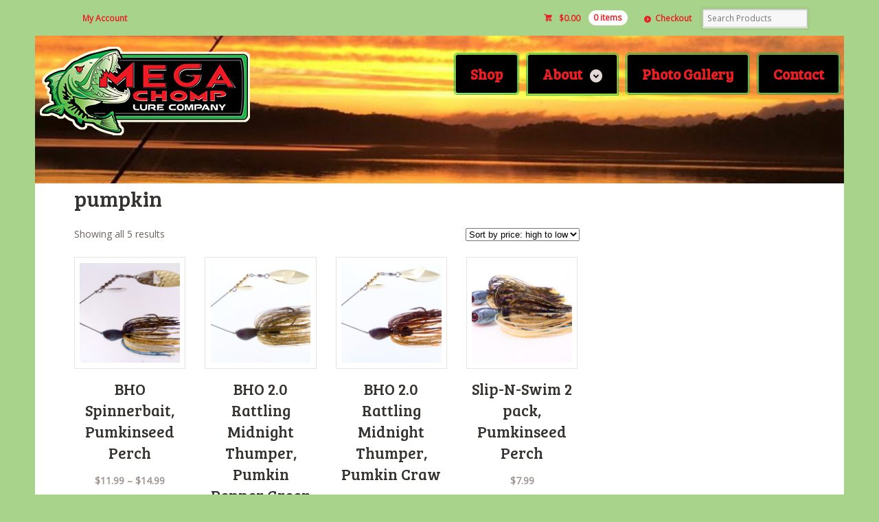

--- FILE ---
content_type: text/css
request_url: https://megachomplureco.com/wp-content/themes/mystile/custom.css
body_size: 160
content:
/* 
WOO CUSTOM STYLESHEET
---------------------

Instructions:

Add your custom styles in this file instead of style.css so it 
is easier to update the theme. Simply copy an existing style 
from style.css to this file, and modify it to your liking. */


/* 
GLOBAL STYLES
----------------
Add styles beneath this line that you want to be applied across your entire site */

#navigation,
#main-nav,
.sub-menu {
position: relative;
z-index: 9999!important;
}

li.product-category,
li.product {
position: relative;
z-index: 9998!important;
}


/* 
DESKTOP STYLES
-----------------
Add styles inside the media query below that you only want to be applied to the desktop layout of your site */

@media only screen and (min-width: 768px) {


    
}

--- FILE ---
content_type: text/javascript
request_url: https://megachomplureco.com/wp-content/plugins/slider/js/jssor.js?ver=6.8.3
body_size: 25225
content:
(function(k, f, c, j, d, l, g) { /*! Jssor */
    new(function() {
        this.$DebugMode = d;
        this.$Log = function(c, d) {
            var a = k.console || {},
                b = this.$DebugMode;
            if (b && a.log) a.log(c);
            else b && d && alert(c)
        };
        this.$Error = function(b, d) {
            var c = k.console || {},
                a = this.$DebugMode;
            if (a && c.error) c.error(b);
            else a && alert(b);
            if (a) throw d || new Error(b);
        };
        this.$Fail = function(a) {
            throw new Error(a);
        };
        this.$Assert = function(b, c) {
            var a = this.$DebugMode;
            if (a)
                if (!b) throw new Error("Assert failed " + c || "");
        };
        this.$Trace = function(c) {
            var a = k.console || {},
                b = this.$DebugMode;
            b && a.log && a.log(c)
        };
        this.$Execute = function(b) {
            var a = this.$DebugMode;
            a && b()
        };
        this.$LiveStamp = function(c, d) {
            var b = this.$DebugMode;
            if (b) {
                var a = f.createElement("DIV");
                a.setAttribute("id", d);
                c.$Live = a
            }
        };
        this.$C_AbstractProperty = function() {
            throw new Error("The property is abstract, it should be implemented by subclass.");
        };
        this.$C_AbstractMethod = function() {
            throw new Error("The method is abstract, it should be implemented by subclass.");
        };

        function a(b) {
            if (b.constructor === a.caller) throw new Error("Cannot create instance of an abstract class.");
        }
        this.$C_AbstractClass = a
    });
    var e = k.$JssorEasing$ = {
            $EaseSwing: function(a) {
                return -c.cos(a * c.PI) / 2 + .5
            },
            $EaseLinear: function(a) {
                return a
            },
            $EaseInQuad: function(a) {
                return a * a
            },
            $EaseOutQuad: function(a) {
                return -a * (a - 2)
            },
            $EaseInOutQuad: function(a) {
                return (a *= 2) < 1 ? 1 / 2 * a * a : -1 / 2 * (--a * (a - 2) - 1)
            },
            $EaseInCubic: function(a) {
                return a * a * a
            },
            $EaseOutCubic: function(a) {
                return (a -= 1) * a * a + 1
            },
            $EaseInOutCubic: function(a) {
                return (a *= 2) < 1 ? 1 / 2 * a * a * a : 1 / 2 * ((a -= 2) * a * a + 2)
            },
            $EaseInQuart: function(a) {
                return a * a * a * a
            },
            $EaseOutQuart: function(a) {
                return -((a -= 1) * a * a * a - 1)
            },
            $EaseInOutQuart: function(a) {
                return (a *= 2) < 1 ? 1 / 2 * a * a * a * a : -1 / 2 * ((a -= 2) * a * a * a - 2)
            },
            $EaseInQuint: function(a) {
                return a * a * a * a * a
            },
            $EaseOutQuint: function(a) {
                return (a -= 1) * a * a * a * a + 1
            },
            $EaseInOutQuint: function(a) {
                return (a *= 2) < 1 ? 1 / 2 * a * a * a * a * a : 1 / 2 * ((a -= 2) * a * a * a * a + 2)
            },
            $EaseInSine: function(a) {
                return 1 - c.cos(a * c.PI / 2)
            },
            $EaseOutSine: function(a) {
                return c.sin(a * c.PI / 2)
            },
            $EaseInOutSine: function(a) {
                return -1 / 2 * (c.cos(c.PI * a) - 1)
            },
            $EaseInExpo: function(a) {
                return a == 0 ? 0 : c.pow(2, 10 * (a - 1))
            },
            $EaseOutExpo: function(a) {
                return a == 1 ? 1 : -c.pow(2, -10 * a) + 1
            },
            $EaseInOutExpo: function(a) {
                return a == 0 || a == 1 ? a : (a *= 2) < 1 ? 1 / 2 * c.pow(2, 10 * (a - 1)) : 1 / 2 * (-c.pow(2, -10 * --a) + 2)
            },
            $EaseInCirc: function(a) {
                return -(c.sqrt(1 - a * a) - 1)
            },
            $EaseOutCirc: function(a) {
                return c.sqrt(1 - (a -= 1) * a)
            },
            $EaseInOutCirc: function(a) {
                return (a *= 2) < 1 ? -1 / 2 * (c.sqrt(1 - a * a) - 1) : 1 / 2 * (c.sqrt(1 - (a -= 2) * a) + 1)
            },
            $EaseInElastic: function(a) {
                if (!a || a == 1) return a;
                var b = .3,
                    d = .075;
                return -(c.pow(2, 10 * (a -= 1)) * c.sin((a - d) * 2 * c.PI / b))
            },
            $EaseOutElastic: function(a) {
                if (!a || a == 1) return a;
                var b = .3,
                    d = .075;
                return c.pow(2, -10 * a) * c.sin((a - d) * 2 * c.PI / b) + 1
            },
            $EaseInOutElastic: function(a) {
                if (!a || a == 1) return a;
                var b = .45,
                    d = .1125;
                return (a *= 2) < 1 ? -.5 * c.pow(2, 10 * (a -= 1)) * c.sin((a - d) * 2 * c.PI / b) : c.pow(2, -10 * (a -= 1)) * c.sin((a - d) * 2 * c.PI / b) * .5 + 1
            },
            $EaseInBack: function(a) {
                var b = 1.70158;
                return a * a * ((b + 1) * a - b)
            },
            $EaseOutBack: function(a) {
                var b = 1.70158;
                return (a -= 1) * a * ((b + 1) * a + b) + 1
            },
            $EaseInOutBack: function(a) {
                var b = 1.70158;
                return (a *= 2) < 1 ? 1 / 2 * a * a * (((b *= 1.525) + 1) * a - b) : 1 / 2 * ((a -= 2) * a * (((b *= 1.525) + 1) * a + b) + 2)
            },
            $EaseInBounce: function(a) {
                return 1 - e.$EaseOutBounce(1 - a)
            },
            $EaseOutBounce: function(a) {
                return a < 1 / 2.75 ? 7.5625 * a * a : a < 2 / 2.75 ? 7.5625 * (a -= 1.5 / 2.75) * a + .75 : a < 2.5 / 2.75 ? 7.5625 * (a -= 2.25 / 2.75) * a + .9375 : 7.5625 * (a -= 2.625 / 2.75) * a + .984375
            },
            $EaseInOutBounce: function(a) {
                return a < 1 / 2 ? e.$EaseInBounce(a * 2) * .5 : e.$EaseOutBounce(a * 2 - 1) * .5 + .5
            },
            $EaseGoBack: function(a) {
                return 1 - c.abs(2 - 1)
            },
            $EaseInWave: function(a) {
                return 1 - c.cos(a * c.PI * 2)
            },
            $EaseOutWave: function(a) {
                return c.sin(a * c.PI * 2)
            },
            $EaseOutJump: function(a) {
                return 1 - ((a *= 2) < 1 ? (a = 1 - a) * a * a : (a -= 1) * a * a)
            },
            $EaseInJump: function(a) {
                return (a *= 2) < 1 ? a * a * a : (a = 2 - a) * a * a
            }
        },
        h = k.$Jease$ = {
            $Swing: e.$EaseSwing,
            $Linear: e.$EaseLinear,
            $InQuad: e.$EaseInQuad,
            $OutQuad: e.$EaseOutQuad,
            $InOutQuad: e.$EaseInOutQuad,
            $InCubic: e.$EaseInCubic,
            $OutCubic: e.$EaseOutCubic,
            $InOutCubic: e.$EaseInOutCubic,
            $InQuart: e.$EaseInQuart,
            $OutQuart: e.$EaseOutQuart,
            $InOutQuart: e.$EaseInOutQuart,
            $InQuint: e.$EaseInQuint,
            $OutQuint: e.$EaseOutQuint,
            $InOutQuint: e.$EaseInOutQuint,
            $InSine: e.$EaseInSine,
            $OutSine: e.$EaseOutSine,
            $InOutSine: e.$EaseInOutSine,
            $InExpo: e.$EaseInExpo,
            $OutExpo: e.$EaseOutExpo,
            $InOutExpo: e.$EaseInOutExpo,
            $InCirc: e.$EaseInCirc,
            $OutCirc: e.$EaseOutCirc,
            $InOutCirc: e.$EaseInOutCirc,
            $InElastic: e.$EaseInElastic,
            $OutElastic: e.$EaseOutElastic,
            $InOutElastic: e.$EaseInOutElastic,
            $InBack: e.$EaseInBack,
            $OutBack: e.$EaseOutBack,
            $InOutBack: e.$EaseInOutBack,
            $InBounce: e.$EaseInBounce,
            $OutBounce: e.$EaseOutBounce,
            $InOutBounce: e.$EaseInOutBounce,
            $GoBack: e.$EaseGoBack,
            $InWave: e.$EaseInWave,
            $OutWave: e.$EaseOutWave,
            $OutJump: e.$EaseOutJump,
            $InJump: e.$EaseInJump
        };
    k.$JssorDirection$ = {
        $TO_LEFT: 1,
        $TO_RIGHT: 2,
        $TO_TOP: 4,
        $TO_BOTTOM: 8,
        $HORIZONTAL: 3,
        $VERTICAL: 12,
        $GetDirectionHorizontal: function(a) {
            return a & 3
        },
        $GetDirectionVertical: function(a) {
            return a & 12
        },
        $IsHorizontal: function(a) {
            return a & 3
        },
        $IsVertical: function(a) {
            return a & 12
        }
    };
    var b = k.$Jssor$ = new function() {
        var h = this,
            Ab = /\S+/g,
            L = 1,
            jb = 2,
            nb = 3,
            mb = 4,
            rb = 5,
            M, s = 0,
            i = 0,
            t = 0,
            z = 0,
            A = 0,
            D = navigator,
            vb = D.appName,
            o = D.userAgent,
            y = f.documentElement,
            q = parseFloat;

        function Jb() {
            if (!M) {
                M = {
                    $Touchable: "ontouchstart" in k || "createTouch" in f
                };
                var a;
                if (D.pointerEnabled || (a = D.msPointerEnabled)) M.$TouchActionAttr = a ? "msTouchAction" : "touchAction"
            }
            return M
        }

        function v(h) {
            if (!s) {
                s = -1;
                if (vb == "Microsoft Internet Explorer" && !!k.attachEvent && !!k.ActiveXObject) {
                    var e = o.indexOf("MSIE");
                    s = L;
                    t = q(o.substring(e + 5, o.indexOf(";", e))); /*@cc_on z=@_jscript_version@*/ ;
                    i = f.documentMode || t
                } else if (vb == "Netscape" && !!k.addEventListener) {
                    var d = o.indexOf("Firefox"),
                        b = o.indexOf("Safari"),
                        g = o.indexOf("Chrome"),
                        c = o.indexOf("AppleWebKit");
                    if (d >= 0) {
                        s = jb;
                        i = q(o.substring(d + 8))
                    } else if (b >= 0) {
                        var j = o.substring(0, b).lastIndexOf("/");
                        s = g >= 0 ? mb : nb;
                        i = q(o.substring(j + 1, b))
                    } else {
                        var a = /Trident\/.*rv:([0-9]{1,}[\.0-9]{0,})/i.exec(o);
                        if (a) {
                            s = L;
                            i = t = q(a[1])
                        }
                    }
                    if (c >= 0) A = q(o.substring(c + 12))
                } else {
                    var a = /(opera)(?:.*version|)[ \/]([\w.]+)/i.exec(o);
                    if (a) {
                        s = rb;
                        i = q(a[2])
                    }
                }
            }
            return h == s
        }

        function r() {
            return v(L)
        }

        function T() {
            return r() && (i < 6 || f.compatMode == "BackCompat")
        }

        function Bb() {
            return v(jb)
        }

        function lb() {
            return v(nb)
        }

        function Eb() {
            return v(mb)
        }

        function qb() {
            return v(rb)
        }

        function gb() {
            return lb() && A > 534 && A < 535
        }

        function H() {
            v();
            return A > 537 || i > 42 || s == L && i >= 11
        }

        function R() {
            return r() && i < 9
        }

        function hb(a) {
            var b, c;
            return function(f) {
                if (!b) {
                    b = d;
                    var e = a.substr(0, 1).toUpperCase() + a.substr(1);
                    n([a].concat(["WebKit", "ms", "Moz", "O", "webkit"]), function(h, d) {
                        var b = a;
                        if (d) b = h + e;
                        if (f.style[b] != g) return c = b
                    })
                }
                return c
            }
        }

        function fb(b) {
            var a;
            return function(c) {
                a = a || hb(b)(c) || b;
                return a
            }
        }
        var N = fb("transform");

        function ub(a) {
            return {}.toString.call(a)
        }
        var K;

        function Gb() {
            if (!K) {
                K = {};
                n(["Boolean", "Number", "String", "Function", "Array", "Date", "RegExp", "Object"], function(a) {
                    K["[object " + a + "]"] = a.toLowerCase()
                })
            }
            return K
        }

        function n(b, d) {
            var a, c;
            if (ub(b) == "[object Array]") {
                for (a = 0; a < b.length; a++)
                    if (c = d(b[a], a, b)) return c
            } else
                for (a in b)
                    if (c = d(b[a], a, b)) return c
        }

        function F(a) {
            return a == j ? String(a) : Gb()[ub(a)] || "object"
        }

        function sb(a) {
            for (var b in a) return d
        }

        function B(a) {
            try {
                return F(a) == "object" && !a.nodeType && a != a.window && (!a.constructor || {}.hasOwnProperty.call(a.constructor.prototype, "isPrototypeOf"))
            } catch (b) {}
        }

        function p(a, b) {
            return {
                x: a,
                y: b
            }
        }

        function yb(b, a) {
            setTimeout(b, a || 0)
        }

        function C(b, d, c) {
            var a = !b || b == "inherit" ? "" : b;
            n(d, function(c) {
                var b = c.exec(a);
                if (b) {
                    var d = a.substr(0, b.index),
                        e = a.substr(b.index + b[0].length + 1, a.length - 1);
                    a = d + e
                }
            });
            a = c + (!a.indexOf(" ") ? "" : " ") + a;
            return a
        }

        function U(b, a) {
            if (i < 9) b.style.filter = a
        }
        h.$Device = Jb;
        h.$IsBrowserIE = r;
        h.$IsBrowserIeQuirks = T;
        h.$IsBrowserFireFox = Bb;
        h.$IsBrowserSafari = lb;
        h.$IsBrowserChrome = Eb;
        h.$IsBrowserOpera = qb;
        h.$IsBrowserBadTransform = gb;
        h.$IsBrowser3dSafe = H;
        h.$IsBrowserIe9Earlier = R;
        h.$GetTransformProperty = hb("transform");
        h.$BrowserVersion = function() {
            return i
        };
        h.$BrowserEngineVersion = function() {
            return t || i
        };
        h.$WebKitVersion = function() {
            v();
            return A
        };
        h.$Delay = yb;
        h.$Inherit = function(a, b) {
            b.call(a);
            return E({}, a)
        };

        function bb(a) {
            a.constructor === bb.caller && a.$Construct && a.$Construct.apply(a, bb.caller.arguments)
        }
        h.$Construct = bb;
        h.$GetElement = function(a) {
            if (h.$IsString(a)) a = f.getElementById(a);
            return a
        };

        function u(a) {
            return a || k.event
        }
        h.$GetEvent = u;
        h.$EvtSrc = function(b) {
            b = u(b);
            var a = b.target || b.srcElement || f;
            if (a.nodeType == 3) a = h.$ParentNode(a);
            return a
        };
        h.$EvtTarget = function(a) {
            a = u(a);
            return a.relatedTarget || a.toElement
        };
        h.$EvtWhich = function(a) {
            a = u(a);
            return a.which || ([0, 1, 3, 0, 2])[a.button] || a.charCode || a.keyCode
        };
        h.$MousePosition = function(a) {
            a = u(a);
            return {
                x: a.pageX || a.clientX || 0,
                y: a.pageY || a.clientY || 0
            }
        };
        h.$PageScroll = function() {
            var a = f.body;
            return {
                x: (k.pageXOffset || y.scrollLeft || a.scrollLeft || 0) - (y.clientLeft || a.clientLeft || 0),
                y: (k.pageYOffset || y.scrollTop || a.scrollTop || 0) - (y.clientTop || a.clientTop || 0)
            }
        };
        h.$WindowSize = function() {
            var a = f.body;
            return {
                x: a.clientWidth || y.clientWidth,
                y: a.clientHeight || y.clientHeight
            }
        };

        function G(c, d, a) {
            if (a !== g) c.style[d] = a == g ? "" : a;
            else {
                var b = c.currentStyle || c.style;
                a = b[d];
                if (a == "" && k.getComputedStyle) {
                    b = c.ownerDocument.defaultView.getComputedStyle(c, j);
                    b && (a = b.getPropertyValue(d) || b[d])
                }
                return a
            }
        }

        function db(b, c, a, d) {
            if (a !== g) {
                if (a == j) a = "";
                else d && (a += "px");
                G(b, c, a)
            } else return q(G(b, c))
        }

        function Kb(b, c, a) {
            return db(b, c, a, d)
        }

        function m(c, a) {
            var d = a ? db : G,
                b;
            if (a & 4) b = fb(c);
            return function(e, f) {
                return d(e, b ? b(e) : c, f, a & 2)
            }
        }

        function Db(b) {
            if (r() && t < 9) {
                var a = /opacity=([^)]*)/.exec(b.style.filter || "");
                return a ? q(a[1]) / 100 : 1
            } else return q(b.style.opacity || "1")
        }

        function Fb(b, a, f) {
            if (r() && t < 9) {
                var h = b.style.filter || "",
                    i = new RegExp(/[\s]*alpha\([^\)]*\)/g),
                    e = c.round(100 * a),
                    d = "";
                if (e < 100 || f) d = "alpha(opacity=" + e + ") ";
                var g = C(h, [i], d);
                U(b, g)
            } else b.style.opacity = a == 1 ? "" : c.round(a * 100) / 100
        }
        var O = {
            $Rotate: ["rotate"],
            $RotateX: ["rotateX"],
            $RotateY: ["rotateY"],
            $SkewX: ["skewX"],
            $SkewY: ["skewY"]
        };
        if (!H()) O = E(O, {
            $ScaleX: ["scaleX", 2],
            $ScaleY: ["scaleY", 2],
            $TranslateZ: ["translateZ", 1]
        });

        function P(d, a) {
            var c = "";
            if (a) {
                if (r() && i && i < 10) {
                    delete a.$RotateX;
                    delete a.$RotateY;
                    delete a.$TranslateZ
                }
                b.$Each(a, function(d, b) {
                    var a = O[b];
                    if (a) {
                        var e = a[1] || 0;
                        if (Q[b] != d) c += " " + a[0] + "(" + d + (["deg", "px", ""])[e] + ")"
                    }
                });
                if (H()) {
                    if (a.$TranslateX || a.$TranslateY || a.$TranslateZ) c += " translate3d(" + (a.$TranslateX || 0) + "px," + (a.$TranslateY || 0) + "px," + (a.$TranslateZ || 0) + "px)";
                    if (a.$ScaleX == g) a.$ScaleX = 1;
                    if (a.$ScaleY == g) a.$ScaleY = 1;
                    if (a.$ScaleX != 1 || a.$ScaleY != 1) c += " scale3d(" + a.$ScaleX + ", " + a.$ScaleY + ", 1)"
                }
            }
            d.style[N(d)] = c
        }
        h.$CssTransformOrigin = m("transformOrigin", 4);
        h.$CssBackfaceVisibility = m("backfaceVisibility", 4);
        h.$CssTransformStyle = m("transformStyle", 4);
        h.$CssPerspective = m("perspective", 6);
        h.$CssPerspectiveOrigin = m("perspectiveOrigin", 4);
        h.$CssScale = function(a, b) {
            if (r() && t < 9 || t < 10 && T()) a.style.zoom = b == 1 ? "" : b;
            else {
                var c = N(a),
                    f = "scale(" + b + ")",
                    e = a.style[c],
                    g = new RegExp(/[\s]*scale\(.*?\)/g),
                    d = C(e, [g], f);
                a.style[c] = d
            }
        };
        var pb = 0,
            kb = 0;
        h.$WindowResizeFilter = function(b, a) {
            return R() ? function() {
                var g = d,
                    c = T() ? b.document.body : b.document.documentElement;
                if (c) {
                    var f = c.offsetWidth - pb,
                        e = c.offsetHeight - kb;
                    if (f || e) {
                        pb += f;
                        kb += e
                    } else g = l
                }
                g && a()
            } : a
        };
        h.$MouseOverOutFilter = function(b, a) {
            return function(c) {
                c = u(c);
                var e = c.type,
                    d = c.relatedTarget || (e == "mouseout" ? c.toElement : c.fromElement);
                (!d || d !== a && !h.$IsChild(a, d)) && b(c)
            }
        };
        h.$AddEvent = function(a, c, d, b) {
            a = h.$GetElement(a);
            if (a.addEventListener) {
                c == "mousewheel" && a.addEventListener("DOMMouseScroll", d, b);
                a.addEventListener(c, d, b)
            } else if (a.attachEvent) {
                a.attachEvent("on" + c, d);
                b && a.setCapture && a.setCapture()
            }
        };
        h.$RemoveEvent = function(a, c, d, b) {
            a = h.$GetElement(a);
            if (a.removeEventListener) {
                c == "mousewheel" && a.removeEventListener("DOMMouseScroll", d, b);
                a.removeEventListener(c, d, b)
            } else if (a.detachEvent) {
                a.detachEvent("on" + c, d);
                b && a.releaseCapture && a.releaseCapture()
            }
        };
        h.$FireEvent = function(c, b) {
            var a;
            if (f.createEvent) {
                a = f.createEvent("HTMLEvents");
                a.initEvent(b, l, l);
                c.dispatchEvent(a)
            } else {
                var d = "on" + b;
                a = f.createEventObject();
                c.fireEvent(d, a)
            }
        };
        h.$CancelEvent = function(a) {
            a = u(a);
            a.preventDefault && a.preventDefault();
            a.cancel = d;
            a.returnValue = l
        };
        h.$StopEvent = function(a) {
            a = u(a);
            a.stopPropagation && a.stopPropagation();
            a.cancelBubble = d
        };
        h.$CreateCallback = function(d, c) {
            var a = [].slice.call(arguments, 2),
                b = function() {
                    var b = a.concat([].slice.call(arguments, 0));
                    return c.apply(d, b)
                };
            return b
        };
        h.$InnerText = function(a, b) {
            if (b == g) return a.textContent || a.innerText;
            var c = f.createTextNode(b);
            h.$Empty(a);
            a.appendChild(c)
        };
        h.$InnerHtml = function(a, b) {
            if (b == g) return a.innerHTML;
            a.innerHTML = b
        };
        h.$GetClientRect = function(b) {
            var a = b.getBoundingClientRect();
            return {
                x: a.left,
                y: a.top,
                w: a.right - a.left,
                h: a.bottom - a.top
            }
        };
        h.$ClearInnerHtml = function(a) {
            a.innerHTML = ""
        };
        h.$EncodeHtml = function(b) {
            var a = h.$CreateDiv();
            h.$InnerText(a, b);
            return h.$InnerHtml(a)
        };
        h.$DecodeHtml = function(b) {
            var a = h.$CreateDiv();
            h.$InnerHtml(a, b);
            return h.$InnerText(a)
        };
        h.$SelectElement = function(c) {
            var b;
            if (k.getSelection) b = k.getSelection();
            var a = j;
            if (f.createRange) {
                a = f.createRange();
                a.selectNode(c)
            } else {
                a = f.body.createTextRange();
                a.moveToElementText(c);
                a.select()
            }
            b && b.addRange(a)
        };
        h.$DeselectElements = function() {
            if (f.selection) f.selection.empty();
            else k.getSelection && k.getSelection().removeAllRanges()
        };
        h.$Children = function(d, c) {
            for (var b = [], a = d.firstChild; a; a = a.nextSibling)(c || a.nodeType == 1) && b.push(a);
            return b
        };

        function tb(a, c, e, b) {
            b = b || "u";
            for (a = a ? a.firstChild : j; a; a = a.nextSibling)
                if (a.nodeType == 1) {
                    if (Y(a, b) == c) return a;
                    if (!e) {
                        var d = tb(a, c, e, b);
                        if (d) return d
                    }
                }
        }
        h.$FindChild = tb;

        function W(a, d, f, b) {
            b = b || "u";
            var c = [];
            for (a = a ? a.firstChild : j; a; a = a.nextSibling)
                if (a.nodeType == 1) {
                    Y(a, b) == d && c.push(a);
                    if (!f) {
                        var e = W(a, d, f, b);
                        if (e.length) c = c.concat(e)
                    }
                }
            return c
        }

        function ob(a, c, d) {
            for (a = a ? a.firstChild : j; a; a = a.nextSibling)
                if (a.nodeType == 1) {
                    if (a.tagName == c) return a;
                    if (!d) {
                        var b = ob(a, c, d);
                        if (b) return b
                    }
                }
        }
        h.$FindChildByTag = ob;

        function ib(a, c, e) {
            var b = [];
            for (a = a ? a.firstChild : j; a; a = a.nextSibling)
                if (a.nodeType == 1) {
                    (!c || a.tagName == c) && b.push(a);
                    if (!e) {
                        var d = ib(a, c, e);
                        if (d.length) b = b.concat(d)
                    }
                }
            return b
        }
        h.$FindChildrenByTag = ib;
        h.$GetElementsByTag = function(b, a) {
            return b.getElementsByTagName(a)
        };

        function E() {
            var e = arguments,
                d, c, b, a, h = 1 & e[0],
                f = 1 + h;
            d = e[f - 1] || {};
            for (; f < e.length; f++)
                if (c = e[f])
                    for (b in c) {
                        a = c[b];
                        if (a !== g) {
                            a = c[b];
                            var i = d[b];
                            d[b] = h && (B(i) || B(a)) ? E(h, {}, i, a) : a
                        }
                    }
                return d
        }
        h.$Extend = E;

        function cb(f, g) {
            var d = {},
                c, a, b;
            for (c in f) {
                a = f[c];
                b = g[c];
                if (a !== b) {
                    var e;
                    if (B(a) && B(b)) {
                        a = cb(a, b);
                        e = !sb(a)
                    }!e && (d[c] = a)
                }
            }
            return d
        }
        h.$Unextend = cb;
        h.$IsFunction = function(a) {
            return F(a) == "function"
        };
        h.$IsArray = function(a) {
            return F(a) == "array"
        };
        h.$IsString = function(a) {
            return F(a) == "string"
        };
        h.$IsNumeric = function(a) {
            return !isNaN(q(a)) && isFinite(a)
        };
        h.$Type = F;
        h.$Each = n;
        h.$IsNotEmpty = sb;
        h.$IsPlainObject = B;

        function V(a) {
            return f.createElement(a)
        }
        h.$CreateElement = V;
        h.$CreateDiv = function() {
            return V("DIV")
        };
        h.$CreateSpan = function() {
            return V("SPAN")
        };
        h.$EmptyFunction = function() {};

        function Z(b, c, a) {
            if (a == g) return b.getAttribute(c);
            b.setAttribute(c, a)
        }

        function Y(a, b) {
            return Z(a, b) || Z(a, "data-" + b)
        }
        h.$Attribute = Z;
        h.$AttributeEx = Y;

        function x(b, a) {
            if (a == g) return b.className;
            b.className = a
        }
        h.$ClassName = x;

        function xb(b) {
            var a = {};
            n(b, function(b) {
                a[b] = b
            });
            return a
        }

        function Ib(b) {
            var a = [];
            n(b, function(b) {
                a.push(b)
            });
            return a
        }

        function zb(b, a) {
            return b.match(a || Ab)
        }

        function S(b, a) {
            return xb(zb(b || "", a))
        }
        h.$ToHash = xb;
        h.$FromHash = Ib;
        h.$Split = zb;

        function eb(b, c) {
            var a = "";
            n(c, function(c) {
                a && (a += b);
                a += c
            });
            return a
        }

        function J(a, c, b) {
            x(a, eb(" ", E(cb(S(x(a)), S(c)), S(b))))
        }
        h.$Join = eb;
        h.$AddClass = function(b, a) {
            J(b, j, a)
        };
        h.$RemoveClass = J;
        h.$ReplaceClass = J;
        h.$ParentNode = function(a) {
            return a.parentNode
        };
        h.$HideElement = function(a) {
            h.$CssDisplay(a, "none")
        };
        h.$EnableElement = function(a, b) {
            if (b) h.$Attribute(a, "disabled", d);
            else h.$RemoveAttribute(a, "disabled")
        };
        h.$HideElements = function(b) {
            for (var a = 0; a < b.length; a++) h.$HideElement(b[a])
        };
        h.$ShowElement = function(a, b) {
            h.$CssDisplay(a, b ? "none" : "")
        };
        h.$ShowElements = function(b, c) {
            for (var a = 0; a < b.length; a++) h.$ShowElement(b[a], c)
        };
        h.$RemoveAttribute = function(b, a) {
            b.removeAttribute(a)
        };
        h.$CanClearClip = function() {
            return r() && i < 10
        };
        h.$SetStyleClip = function(d, a) {
            if (a) d.style.clip = "rect(" + c.round(a.$Top) + "px " + c.round(a.$Right) + "px " + c.round(a.$Bottom) + "px " + c.round(a.$Left) + "px)";
            else if (a !== g) {
                var h = d.style.cssText,
                    f = [new RegExp(/[\s]*clip: rect\(.*?\)[;]?/i), new RegExp(/[\s]*cliptop: .*?[;]?/i), new RegExp(/[\s]*clipright: .*?[;]?/i), new RegExp(/[\s]*clipbottom: .*?[;]?/i), new RegExp(/[\s]*clipleft: .*?[;]?/i)],
                    e = C(h, f, "");
                b.$CssCssText(d, e)
            }
        };
        h.$GetNow = function() {
            return +new Date
        };
        h.$AppendChild = function(b, a) {
            b.appendChild(a)
        };
        h.$AppendChildren = function(b, a) {
            n(a, function(a) {
                h.$AppendChild(b, a)
            })
        };
        h.$InsertBefore = function(b, a, c) {
            (c || a.parentNode).insertBefore(b, a)
        };
        h.$InsertAfter = function(b, a, c) {
            h.$InsertBefore(b, a.nextSibling, c || a.parentNode)
        };
        h.$InsertAdjacentHtml = function(b, a, c) {
            b.insertAdjacentHTML(a, c)
        };
        h.$RemoveElement = function(b, a) {
            a = a || b.parentNode;
            a && a.removeChild(b)
        };
        h.$RemoveElements = function(a, b) {
            n(a, function(a) {
                h.$RemoveElement(a, b)
            })
        };
        h.$Empty = function(a) {
            h.$RemoveElements(h.$Children(a, d), a)
        };
        h.$CenterElement = function(a, b) {
            var c = h.$ParentNode(a);
            b & 1 && h.$CssLeft(a, (h.$CssWidth(c) - h.$CssWidth(a)) / 2);
            b & 2 && h.$CssTop(a, (h.$CssHeight(c) - h.$CssHeight(a)) / 2)
        };
        h.$ParseInt = function(b, a) {
            return parseInt(b, a || 10)
        };
        h.$ParseFloat = q;
        h.$IsChild = function(b, a) {
            var c = f.body;
            while (a && b !== a && c !== a) try {
                a = a.parentNode
            } catch (d) {
                return l
            }
            return b === a
        };

        function ab(d, c, b) {
            var a = d.cloneNode(!c);
            !b && h.$RemoveAttribute(a, "id");
            return a
        }
        h.$CloneNode = ab;
        h.$LoadImage = function(e, f) {
            var a = new Image;

            function b(e, d) {
                h.$RemoveEvent(a, "load", b);
                h.$RemoveEvent(a, "abort", c);
                h.$RemoveEvent(a, "error", c);
                f && f(a, d)
            }

            function c(a) {
                b(a, d)
            }
            if (qb() && i < 11.6 || !e) b(!e);
            else {
                h.$AddEvent(a, "load", b);
                h.$AddEvent(a, "abort", c);
                h.$AddEvent(a, "error", c);
                a.src = e
            }
        };
        h.$LoadImages = function(d, a, e) {
            var c = d.length + 1;

            function b(b) {
                c--;
                if (a && b && b.src == a.src) a = b;
                !c && e && e(a)
            }
            n(d, function(a) {
                h.$LoadImage(a.src, b)
            });
            b()
        };
        h.$BuildElement = function(a, g, i, h) {
            if (h) a = ab(a);
            var c = W(a, g);
            if (!c.length) c = b.$GetElementsByTag(a, g);
            for (var f = c.length - 1; f > -1; f--) {
                var d = c[f],
                    e = ab(i);
                x(e, x(d));
                b.$CssCssText(e, d.style.cssText);
                b.$InsertBefore(e, d);
                b.$RemoveElement(d)
            }
            return a
        };

        function Hb(a) {
            var l = this,
                p = "",
                r = ["av", "pv", "ds", "dn"],
                e = [],
                q, k = 0,
                i = 0,
                d = 0;

            function j() {
                J(a, q, e[d || k || i & 2 || i]);
                b.$Css(a, "pointer-events", d ? "none" : "")
            }

            function c() {
                k = 0;
                j();
                h.$RemoveEvent(f, "mouseup", c);
                h.$RemoveEvent(f, "touchend", c);
                h.$RemoveEvent(f, "touchcancel", c)
            }

            function o(a) {
                if (d) h.$CancelEvent(a);
                else {
                    k = 4;
                    j();
                    h.$AddEvent(f, "mouseup", c);
                    h.$AddEvent(f, "touchend", c);
                    h.$AddEvent(f, "touchcancel", c)
                }
            }
            l.$Selected = function(a) {
                if (a === g) return i;
                i = a & 2 || a & 1;
                j()
            };
            l.$Enable = function(a) {
                if (a === g) return !d;
                d = a ? 0 : 3;
                j()
            };
            l.$Elmt = a = h.$GetElement(a);
            var m = b.$Split(x(a));
            if (m) p = m.shift();
            n(r, function(a) {
                e.push(p + a)
            });
            q = eb(" ", e);
            e.unshift("");
            h.$AddEvent(a, "mousedown", o);
            h.$AddEvent(a, "touchstart", o)
        }
        h.$Buttonize = function(a) {
            return new Hb(a)
        };
        h.$Css = G;
        h.$CssN = db;
        h.$CssP = Kb;
        h.$CssOverflow = m("overflow");
        h.$CssTop = m("top", 2);
        h.$CssLeft = m("left", 2);
        h.$CssWidth = m("width", 2);
        h.$CssHeight = m("height", 2);
        h.$CssMarginLeft = m("marginLeft", 2);
        h.$CssMarginTop = m("marginTop", 2);
        h.$CssPosition = m("position");
        h.$CssDisplay = m("display");
        h.$CssZIndex = m("zIndex", 1);
        h.$CssFloat = function(b, a) {
            return G(b, r() ? "styleFloat" : "cssFloat", a)
        };
        h.$CssOpacity = function(b, a, c) {
            if (a != g) Fb(b, a, c);
            else return Db(b)
        };
        h.$CssCssText = function(a, b) {
            if (b != g) a.style.cssText = b;
            else return a.style.cssText
        };
        var X = {
            $Opacity: h.$CssOpacity,
            $Top: h.$CssTop,
            $Left: h.$CssLeft,
            $Width: h.$CssWidth,
            $Height: h.$CssHeight,
            $Position: h.$CssPosition,
            $Display: h.$CssDisplay,
            $ZIndex: h.$CssZIndex
        };
        h.$GetStyles = function(c, b) {
            var a = {};
            n(b, function(d, b) {
                if (X[b]) a[b] = X[b](c)
            });
            return a
        };

        function w(f, l) {
            var e = R(),
                b = H(),
                d = gb(),
                i = N(f);

            function k(b, d, a) {
                var e = b.$TransformPoint(p(-d / 2, -a / 2)),
                    f = b.$TransformPoint(p(d / 2, -a / 2)),
                    g = b.$TransformPoint(p(d / 2, a / 2)),
                    h = b.$TransformPoint(p(-d / 2, a / 2));
                b.$TransformPoint(p(300, 300));
                return p(c.min(e.x, f.x, g.x, h.x) + d / 2, c.min(e.y, f.y, g.y, h.y) + a / 2)
            }

            function a(d, a) {
                a = a || {};
                var f = a.$TranslateZ || 0,
                    l = (a.$RotateX || 0) % 360,
                    m = (a.$RotateY || 0) % 360,
                    o = (a.$Rotate || 0) % 360,
                    p = a.$ScaleZ;
                if (e) {
                    f = 0;
                    l = 0;
                    m = 0;
                    p = 0
                }
                var c = new Cb(a.$TranslateX, a.$TranslateY, f);
                c.$RotateX(l);
                c.$RotateY(m);
                c.$RotateZ(o);
                c.$Skew(a.$SkewX, a.$SkewY);
                c.$Scale(a.$ScaleX, a.$ScaleY, p);
                if (b) {
                    c.$Move(a.$MoveX, a.$MoveY);
                    d.style[i] = c.$Format3d()
                } else if (!z || z < 9) {
                    var j = "";
                    if (o || a.$ScaleX != g && a.$ScaleX != 1 || a.$ScaleY != g && a.$ScaleY != 1) {
                        var n = k(c, a.$OriginalWidth, a.$OriginalHeight);
                        h.$CssMarginTop(d, n.y);
                        h.$CssMarginLeft(d, n.x);
                        j = c.$Format2d()
                    }
                    var r = d.style.filter,
                        s = new RegExp(/[\s]*progid:DXImageTransform\.Microsoft\.Matrix\([^\)]*\)/g),
                        q = C(r, [s], j);
                    U(d, q)
                }
            }
            w = function(e, c) {
                c = c || {};
                var i = c.$MoveX,
                    k = c.$MoveY,
                    f;
                n(X, function(a, b) {
                    f = c[b];
                    f !== g && a(e, f)
                });
                h.$SetStyleClip(e, c.$Clip);
                if (!b) {
                    i != g && h.$CssLeft(e, c.$OriginalX + i);
                    k != g && h.$CssTop(e, c.$OriginalY + k)
                }
                if (c.$Transform)
                    if (d) yb(h.$CreateCallback(j, P, e, c));
                    else a(e, c)
            };
            h.$SetStyleTransform = P;
            if (d) h.$SetStyleTransform = w;
            if (e) h.$SetStyleTransform = a;
            else if (!b) a = P;
            h.$SetStyles = w;
            w(f, l)
        }
        h.$SetStyleTransform = w;
        h.$SetStyles = w;

        function Cb(k, l, p) {
            var d = this,
                b = [1, 0, 0, 0, 0, 1, 0, 0, 0, 0, 1, 0, k || 0, l || 0, p || 0, 1],
                i = c.sin,
                h = c.cos,
                m = c.tan;

            function f(a) {
                return a * c.PI / 180
            }

            function o(a, b) {
                return {
                    x: a,
                    y: b
                }
            }

            function n(b, c, f, g, i, l, n, o, q, t, u, w, y, A, C, F, a, d, e, h, j, k, m, p, r, s, v, x, z, B, D, E) {
                return [b * a + c * j + f * r + g * z, b * d + c * k + f * s + g * B, b * e + c * m + f * v + g * D, b * h + c * p + f * x + g * E, i * a + l * j + n * r + o * z, i * d + l * k + n * s + o * B, i * e + l * m + n * v + o * D, i * h + l * p + n * x + o * E, q * a + t * j + u * r + w * z, q * d + t * k + u * s + w * B, q * e + t * m + u * v + w * D, q * h + t * p + u * x + w * E, y * a + A * j + C * r + F * z, y * d + A * k + C * s + F * B, y * e + A * m + C * v + F * D, y * h + A * p + C * x + F * E]
            }

            function e(c, a) {
                return n.apply(j, (a || b).concat(c))
            }
            d.$Matrix = function() {
                return b
            };
            d.$Scale = function(a, c, d) {
                if (a == g) a = 1;
                if (c == g) c = 1;
                if (d == g) d = 1;
                if (a != 1 || c != 1 || d != 1) b = e([a, 0, 0, 0, 0, c, 0, 0, 0, 0, d, 0, 0, 0, 0, 1])
            };
            d.$Translate = function(a, c, d) {
                if (a || c || d) b = e([1, 0, 0, 0, 0, 1, 0, 0, 0, 0, 1, 0, a || 0, c || 0, d || 0, 1])
            };
            d.$Move = function(a, c, d) {
                b[12] += a || 0;
                b[13] += c || 0;
                b[14] += d || 0
            };
            d.$RotateX = function(c) {
                if (c) {
                    a = f(c);
                    var d = h(a),
                        g = i(a);
                    b = e([1, 0, 0, 0, 0, d, g, 0, 0, -g, d, 0, 0, 0, 0, 1])
                }
            };
            d.$RotateY = function(c) {
                if (c) {
                    a = f(c);
                    var d = h(a),
                        g = i(a);
                    b = e([d, 0, -g, 0, 0, 1, 0, 0, g, 0, d, 0, 0, 0, 0, 1])
                }
            };
            d.$RotateZ = function(c) {
                if (c) {
                    a = f(c);
                    var d = h(a),
                        g = i(a);
                    b = e([d, g, 0, 0, -g, d, 0, 0, 0, 0, 1, 0, 0, 0, 0, 1])
                }
            };
            d.$Skew = function(a, c) {
                if (a || c) {
                    k = f(a);
                    l = f(c);
                    b = e([1, m(l), 0, 0, m(k), 1, 0, 0, 0, 0, 1, 0, 0, 0, 0, 1])
                }
            };
            d.$TransformPoint = function(c) {
                var a = e(b, [1, 0, 0, 0, 0, 1, 0, 0, 0, 0, 1, 0, c.x, c.y, 0, 1]);
                return o(a[12], a[13])
            };
            d.$Format3d = function() {
                return "matrix3d(" + b.join(",") + ")"
            };
            d.$Format2d = function() {
                return "progid:DXImageTransform.Microsoft.Matrix(M11=" + b[0] + ", M12=" + b[4] + ", M21=" + b[1] + ", M22=" + b[5] + ", SizingMethod='auto expand')"
            }
        }
        new(function() {
            var a = this;

            function b(d, g) {
                for (var j = d[0].length, i = d.length, h = g[0].length, f = [], c = 0; c < i; c++)
                    for (var k = f[c] = [], b = 0; b < h; b++) {
                        for (var e = 0, a = 0; a < j; a++) e += d[c][a] * g[a][b];
                        k[b] = e
                    }
                return f
            }
            a.$ScaleX = function(b, c) {
                return a.$ScaleXY(b, c, 0)
            };
            a.$ScaleY = function(b, c) {
                return a.$ScaleXY(b, 0, c)
            };
            a.$ScaleXY = function(a, c, d) {
                return b(a, [
                    [c, 0],
                    [0, d]
                ])
            };
            a.$TransformPoint = function(d, c) {
                var a = b(d, [
                    [c.x],
                    [c.y]
                ]);
                return p(a[0][0], a[1][0])
            }
        });
        var Q = {
            $OriginalX: 0,
            $OriginalY: 0,
            $MoveX: 0,
            $MoveY: 0,
            $Zoom: 1,
            $ScaleX: 1,
            $ScaleY: 1,
            $Rotate: 0,
            $RotateX: 0,
            $RotateY: 0,
            $TranslateX: 0,
            $TranslateY: 0,
            $TranslateZ: 0,
            $SkewX: 0,
            $SkewY: 0
        };
        h.$FormatEasings = function(a) {
            var c = a || {};
            if (a)
                if (b.$IsFunction(a)) c = {
                    $Default: c
                };
                else if (b.$IsFunction(a.$Clip)) c.$Clip = {
                $Default: a.$Clip
            };
            return c
        };

        function wb(c, a) {
            var b = {};
            n(c, function(c, d) {
                var e = c;
                if (a[d] != g)
                    if (h.$IsNumeric(c)) e = c + a[d];
                    else e = wb(c, a[d]);
                b[d] = e
            });
            return b
        }
        h.$AddDif = wb;
        h.$Cast = function(l, m, w, n, y, z, o) {
            var a = m;
            if (l) {
                a = {};
                for (var h in m) {
                    var A = z[h] || 1,
                        v = y[h] || [0, 1],
                        f = (w - v[0]) / v[1];
                    f = c.min(c.max(f, 0), 1);
                    f = f * A;
                    var u = c.floor(f);
                    if (f != u) f -= u;
                    var i = n.$Default || e.$EaseSwing,
                        k, B = l[h],
                        q = m[h];
                    if (b.$IsNumeric(q)) {
                        i = n[h] || i;
                        var x = i(f);
                        k = B + q * x
                    } else {
                        k = b.$Extend({
                            $Offset: {}
                        }, l[h]);
                        b.$Each(q.$Offset || q, function(d, a) {
                            if (n.$Clip) i = n.$Clip[a] || n.$Clip.$Default || i;
                            var c = i(f),
                                b = d * c;
                            k.$Offset[a] = b;
                            k[a] += b
                        })
                    }
                    a[h] = k
                }
                var t = b.$Each(m, function(b, a) {
                    return Q[a] != g
                });
                t && b.$Each(Q, function(c, b) {
                    if (a[b] == g && l[b] !== g) a[b] = l[b]
                });
                if (t) {
                    if (a.$Zoom) a.$ScaleX = a.$ScaleY = a.$Zoom;
                    a.$OriginalWidth = o.$OriginalWidth;
                    a.$OriginalHeight = o.$OriginalHeight;
                    a.$Transform = d
                }
            }
            if (m.$Clip && o.$Move) {
                var p = a.$Clip.$Offset,
                    s = (p.$Top || 0) + (p.$Bottom || 0),
                    r = (p.$Left || 0) + (p.$Right || 0);
                a.$Left = (a.$Left || 0) + r;
                a.$Top = (a.$Top || 0) + s;
                a.$Clip.$Left -= r;
                a.$Clip.$Right -= r;
                a.$Clip.$Top -= s;
                a.$Clip.$Bottom -= s
            }
            if (a.$Clip && b.$CanClearClip() && !a.$Clip.$Top && !a.$Clip.$Left && a.$Clip.$Right == o.$OriginalWidth && a.$Clip.$Bottom == o.$OriginalHeight) a.$Clip = j;
            return a
        }
    };

    function n() {
        var a = this,
            d = [],
            c = [];

        function h(a, b) {
            d.push({
                $EventName: a,
                $Handler: b
            })
        }

        function g(a, c) {
            b.$Each(d, function(b, e) {
                b.$EventName == a && b.$Handler === c && d.splice(e, 1)
            })
        }

        function f() {
            d = []
        }

        function e() {
            b.$Each(c, function(a) {
                b.$RemoveEvent(a.$Obj, a.$EventName, a.$Handler)
            });
            c = []
        }
        a.$Listen = function(e, a, d, f) {
            b.$AddEvent(e, a, d, f);
            c.push({
                $Obj: e,
                $EventName: a,
                $Handler: d
            })
        };
        a.$Unlisten = function(e, a, d) {
            b.$Each(c, function(f, g) {
                if (f.$Obj === e && f.$EventName == a && f.$Handler === d) {
                    b.$RemoveEvent(e, a, d);
                    c.splice(g, 1)
                }
            })
        };
        a.$UnlistenAll = e;
        a.$On = a.addEventListener = h;
        a.$Off = a.removeEventListener = g;
        a.$TriggerEvent = function(a) {
            var c = [].slice.call(arguments, 1);
            b.$Each(d, function(b) {
                b.$EventName == a && b.$Handler.apply(k, c)
            })
        };
        a.$Destroy = function() {
            e();
            f();
            for (var b in a) delete a[b]
        }
    }
    var m = k.$JssorAnimator$ = function(z, C, h, L, O, J) {
        z = z || 0;
        var a = this,
            q, N, n, o, v, A = 0,
            H, I, G, B, y = 0,
            g = 0,
            m = 0,
            D, i, s, f, e, p, w = [],
            x;

        function P(a) {
            f += a;
            e += a;
            i += a;
            s += a;
            g += a;
            m += a;
            y += a
        }

        function u(o) {
            var j = o;
            if (p && (j >= e || j <= f)) j = ((j - f) % p + p) % p + f;
            if (!D || v || g != j) {
                var k = c.min(j, e);
                k = c.max(k, f);
                if (!D || v || k != m) {
                    if (J) {
                        var l = (k - i) / (C || 1);
                        if (h.$Reverse) l = 1 - l;
                        var n = b.$Cast(O, J, l, H, G, I, h);
                        if (x) b.$Each(n, function(b, a) {
                            x[a] && x[a](L, b)
                        });
                        else b.$SetStyles(L, n)
                    }
                    a.$OnInnerOffsetChange(m - i, k - i);
                    m = k;
                    b.$Each(w, function(b, c) {
                        var a = o < g ? w[w.length - c - 1] : b;
                        a.$GoToPosition(m - y)
                    });
                    var r = g,
                        q = m;
                    g = j;
                    D = d;
                    a.$OnPositionChange(r, q)
                }
            }
        }

        function E(a, b, d) {
            b && a.$Shift(e);
            if (!d) {
                f = c.min(f, a.$GetPosition_OuterBegin() + y);
                e = c.max(e, a.$GetPosition_OuterEnd() + y)
            }
            w.push(a)
        }
        var r = k.requestAnimationFrame || k.webkitRequestAnimationFrame || k.mozRequestAnimationFrame || k.msRequestAnimationFrame;
        if (b.$IsBrowserSafari() && b.$BrowserVersion() < 7) r = j;
        r = r || function(a) {
            b.$Delay(a, h.$Interval)
        };

        function K() {
            if (q) {
                var d = b.$GetNow(),
                    e = c.min(d - A, h.$IntervalMax),
                    a = g + e * o;
                A = d;
                if (a * o >= n * o) a = n;
                u(a);
                if (!v && a * o >= n * o) M(B);
                else r(K)
            }
        }

        function t(h, i, j) {
            if (!q) {
                q = d;
                v = j;
                B = i;
                h = c.max(h, f);
                h = c.min(h, e);
                n = h;
                o = n < g ? -1 : 1;
                a.$OnStart();
                A = b.$GetNow();
                r(K)
            }
        }

        function M(b) {
            if (q) {
                v = q = B = l;
                a.$OnStop();
                b && b()
            }
        }
        a.$Play = function(a, b, c) {
            t(a ? g + a : e, b, c)
        };
        a.$PlayToPosition = t;
        a.$PlayToBegin = function(a, b) {
            t(f, a, b)
        };
        a.$PlayToEnd = function(a, b) {
            t(e, a, b)
        };
        a.$Stop = M;
        a.$Continue = function(a) {
            t(a)
        };
        a.$GetPosition = function() {
            return g
        };
        a.$GetPlayToPosition = function() {
            return n
        };
        a.$GetPosition_Display = function() {
            return m
        };
        a.$GoToPosition = u;
        a.$GoToBegin = function() {
            u(f, d)
        };
        a.$GoToEnd = function() {
            u(e, d)
        };
        a.$Move = function(a) {
            u(g + a)
        };
        a.$CombineMode = function() {
            return N
        };
        a.$GetDuration = function() {
            return C
        };
        a.$IsPlaying = function() {
            return q
        };
        a.$IsOnTheWay = function() {
            return g > i && g <= s
        };
        a.$SetLoopLength = function(a) {
            p = a
        };
        a.$Shift = P;
        a.$Join = E;
        a.$Combine = function(a, b) {
            E(a, 0, b)
        };
        a.$Chain = function(a) {
            E(a, 1)
        };
        a.$Expand = function(a) {
            e += a
        };
        a.$GetPosition_InnerBegin = function() {
            return i
        };
        a.$GetPosition_InnerEnd = function() {
            return s
        };
        a.$GetPosition_OuterBegin = function() {
            return f
        };
        a.$GetPosition_OuterEnd = function() {
            return e
        };
        a.$OnPositionChange = a.$OnStart = a.$OnStop = a.$OnInnerOffsetChange = b.$EmptyFunction;
        a.$Version = b.$GetNow();
        h = b.$Extend({
            $Interval: 16,
            $IntervalMax: 50
        }, h);
        p = h.$LoopLength;
        x = h.$Setter;
        f = i = z;
        e = s = z + C;
        I = h.$Round || {};
        G = h.$During || {};
        H = b.$FormatEasings(h.$Easing)
    };
    var p = k.$JssorSlideshowFormations$ = new function() {
        var h = this,
            b = 0,
            a = 1,
            f = 2,
            e = 3,
            s = 1,
            r = 2,
            t = 4,
            q = 8,
            w = 256,
            x = 512,
            v = 1024,
            u = 2048,
            j = u + s,
            i = u + r,
            o = x + s,
            m = x + r,
            n = w + t,
            k = w + q,
            l = v + t,
            p = v + q;

        function y(a) {
            return (a & r) == r
        }

        function z(a) {
            return (a & t) == t
        }

        function g(b, a, c) {
            c.push(a);
            b[a] = b[a] || [];
            b[a].push(c)
        }
        h.$FormationStraight = function(f) {
            for (var d = f.$Cols, e = f.$Rows, s = f.$Assembly, t = f.$Count, r = [], a = 0, b = 0, p = d - 1, q = e - 1, h = t - 1, c, b = 0; b < e; b++)
                for (a = 0; a < d; a++) {
                    switch (s) {
                        case j:
                            c = h - (a * e + (q - b));
                            break;
                        case l:
                            c = h - (b * d + (p - a));
                            break;
                        case o:
                            c = h - (a * e + b);
                        case n:
                            c = h - (b * d + a);
                            break;
                        case i:
                            c = a * e + b;
                            break;
                        case k:
                            c = b * d + (p - a);
                            break;
                        case m:
                            c = a * e + (q - b);
                            break;
                        default:
                            c = b * d + a
                    }
                    g(r, c, [b, a])
                }
            return r
        };
        h.$FormationSwirl = function(q) {
            var x = q.$Cols,
                y = q.$Rows,
                B = q.$Assembly,
                w = q.$Count,
                A = [],
                z = [],
                u = 0,
                c = 0,
                h = 0,
                r = x - 1,
                s = y - 1,
                t, p, v = 0;
            switch (B) {
                case j:
                    c = r;
                    h = 0;
                    p = [f, a, e, b];
                    break;
                case l:
                    c = 0;
                    h = s;
                    p = [b, e, a, f];
                    break;
                case o:
                    c = r;
                    h = s;
                    p = [e, a, f, b];
                    break;
                case n:
                    c = r;
                    h = s;
                    p = [a, e, b, f];
                    break;
                case i:
                    c = 0;
                    h = 0;
                    p = [f, b, e, a];
                    break;
                case k:
                    c = r;
                    h = 0;
                    p = [a, f, b, e];
                    break;
                case m:
                    c = 0;
                    h = s;
                    p = [e, b, f, a];
                    break;
                default:
                    c = 0;
                    h = 0;
                    p = [b, f, a, e]
            }
            u = 0;
            while (u < w) {
                t = h + "," + c;
                if (c >= 0 && c < x && h >= 0 && h < y && !z[t]) {
                    z[t] = d;
                    g(A, u++, [h, c])
                } else switch (p[v++ % p.length]) {
                    case b:
                        c--;
                        break;
                    case f:
                        h--;
                        break;
                    case a:
                        c++;
                        break;
                    case e:
                        h++
                }
                switch (p[v % p.length]) {
                    case b:
                        c++;
                        break;
                    case f:
                        h++;
                        break;
                    case a:
                        c--;
                        break;
                    case e:
                        h--
                }
            }
            return A
        };
        h.$FormationZigZag = function(p) {
            var w = p.$Cols,
                x = p.$Rows,
                z = p.$Assembly,
                v = p.$Count,
                t = [],
                u = 0,
                c = 0,
                d = 0,
                q = w - 1,
                r = x - 1,
                y, h, s = 0;
            switch (z) {
                case j:
                    c = q;
                    d = 0;
                    h = [f, a, e, a];
                    break;
                case l:
                    c = 0;
                    d = r;
                    h = [b, e, a, e];
                    break;
                case o:
                    c = q;
                    d = r;
                    h = [e, a, f, a];
                    break;
                case n:
                    c = q;
                    d = r;
                    h = [a, e, b, e];
                    break;
                case i:
                    c = 0;
                    d = 0;
                    h = [f, b, e, b];
                    break;
                case k:
                    c = q;
                    d = 0;
                    h = [a, f, b, f];
                    break;
                case m:
                    c = 0;
                    d = r;
                    h = [e, b, f, b];
                    break;
                default:
                    c = 0;
                    d = 0;
                    h = [b, f, a, f]
            }
            u = 0;
            while (u < v) {
                y = d + "," + c;
                if (c >= 0 && c < w && d >= 0 && d < x && typeof t[y] == "undefined") {
                    g(t, u++, [d, c]);
                    switch (h[s % h.length]) {
                        case b:
                            c++;
                            break;
                        case f:
                            d++;
                            break;
                        case a:
                            c--;
                            break;
                        case e:
                            d--
                    }
                } else {
                    switch (h[s++ % h.length]) {
                        case b:
                            c--;
                            break;
                        case f:
                            d--;
                            break;
                        case a:
                            c++;
                            break;
                        case e:
                            d++
                    }
                    switch (h[s++ % h.length]) {
                        case b:
                            c++;
                            break;
                        case f:
                            d++;
                            break;
                        case a:
                            c--;
                            break;
                        case e:
                            d--
                    }
                }
            }
            return t
        };
        h.$FormationStraightStairs = function(q) {
            var u = q.$Cols,
                v = q.$Rows,
                e = q.$Assembly,
                t = q.$Count,
                r = [],
                s = 0,
                c = 0,
                d = 0,
                f = u - 1,
                h = v - 1,
                x = t - 1;
            switch (e) {
                case j:
                case m:
                case o:
                case i:
                    var a = 0,
                        b = 0;
                    break;
                case k:
                case l:
                case n:
                case p:
                    var a = f,
                        b = 0;
                    break;
                default:
                    e = p;
                    var a = f,
                        b = 0
            }
            c = a;
            d = b;
            while (s < t) {
                if (z(e) || y(e)) g(r, x - s++, [d, c]);
                else g(r, s++, [d, c]);
                switch (e) {
                    case j:
                    case m:
                        c--;
                        d++;
                        break;
                    case o:
                    case i:
                        c++;
                        d--;
                        break;
                    case k:
                    case l:
                        c--;
                        d--;
                        break;
                    case p:
                    case n:
                    default:
                        c++;
                        d++
                }
                if (c < 0 || d < 0 || c > f || d > h) {
                    switch (e) {
                        case j:
                        case m:
                            a++;
                            break;
                        case k:
                        case l:
                        case o:
                        case i:
                            b++;
                            break;
                        case p:
                        case n:
                        default:
                            a--
                    }
                    if (a < 0 || b < 0 || a > f || b > h) {
                        switch (e) {
                            case j:
                            case m:
                                a = f;
                                b++;
                                break;
                            case o:
                            case i:
                                b = h;
                                a++;
                                break;
                            case k:
                            case l:
                                b = h;
                                a--;
                                break;
                            case p:
                            case n:
                            default:
                                a = 0;
                                b++
                        }
                        if (b > h) b = h;
                        else if (b < 0) b = 0;
                        else if (a > f) a = f;
                        else if (a < 0) a = 0
                    }
                    d = b;
                    c = a
                }
            }
            return r
        };
        h.$FormationSquare = function(i) {
            var a = i.$Cols || 1,
                b = i.$Rows || 1,
                j = [],
                d, e, f, h, k;
            f = a < b ? (b - a) / 2 : 0;
            h = a > b ? (a - b) / 2 : 0;
            k = c.round(c.max(a / 2, b / 2)) + 1;
            for (d = 0; d < a; d++)
                for (e = 0; e < b; e++) g(j, k - c.min(d + 1 + f, e + 1 + h, a - d + f, b - e + h), [e, d]);
            return j
        };
        h.$FormationRectangle = function(f) {
            var d = f.$Cols || 1,
                e = f.$Rows || 1,
                h = [],
                a, b, i;
            i = c.round(c.min(d / 2, e / 2)) + 1;
            for (a = 0; a < d; a++)
                for (b = 0; b < e; b++) g(h, i - c.min(a + 1, b + 1, d - a, e - b), [b, a]);
            return h
        };
        h.$FormationRandom = function(d) {
            for (var e = [], a, b = 0; b < d.$Rows; b++)
                for (a = 0; a < d.$Cols; a++) g(e, c.ceil(1e5 * c.random()) % 13, [b, a]);
            return e
        };
        h.$FormationCircle = function(d) {
            for (var e = d.$Cols || 1, f = d.$Rows || 1, h = [], a, i = e / 2 - .5, j = f / 2 - .5, b = 0; b < e; b++)
                for (a = 0; a < f; a++) g(h, c.round(c.sqrt(c.pow(b - i, 2) + c.pow(a - j, 2))), [a, b]);
            return h
        };
        h.$FormationCross = function(d) {
            for (var e = d.$Cols || 1, f = d.$Rows || 1, h = [], a, i = e / 2 - .5, j = f / 2 - .5, b = 0; b < e; b++)
                for (a = 0; a < f; a++) g(h, c.round(c.min(c.abs(b - i), c.abs(a - j))), [a, b]);
            return h
        };
        h.$FormationRectangleCross = function(f) {
            for (var h = f.$Cols || 1, i = f.$Rows || 1, j = [], a, d = h / 2 - .5, e = i / 2 - .5, k = c.max(d, e) + 1, b = 0; b < h; b++)
                for (a = 0; a < i; a++) g(j, c.round(k - c.max(d - c.abs(b - d), e - c.abs(a - e))) - 1, [a, b]);
            return j
        }
    };
    k.$JssorSlideshowRunner$ = function(k, s, q, t, y) {
        var f = this,
            u, g, a, x = 0,
            w = t.$TransitionsOrder,
            r, h = 8;

        function i(g, f) {
            var a = {
                $Interval: f,
                $Duration: 1,
                $Delay: 0,
                $Cols: 1,
                $Rows: 1,
                $Opacity: 0,
                $Zoom: 0,
                $Clip: 0,
                $Move: l,
                $SlideOut: l,
                $Reverse: l,
                $Formation: p.$FormationRandom,
                $Assembly: 1032,
                $ChessMode: {
                    $Column: 0,
                    $Row: 0
                },
                $Easing: e.$EaseSwing,
                $Round: {},
                $Blocks: [],
                $During: {}
            };
            b.$Extend(a, g);
            a.$Count = a.$Cols * a.$Rows;
            a.$Easing = b.$FormatEasings(a.$Easing);
            a.$FramesCount = c.ceil(a.$Duration / a.$Interval);
            a.$GetBlocks = function(c, b) {
                c /= a.$Cols;
                b /= a.$Rows;
                var f = c + "x" + b;
                if (!a.$Blocks[f]) {
                    a.$Blocks[f] = {
                        $Width: c,
                        $Height: b
                    };
                    for (var d = 0; d < a.$Cols; d++)
                        for (var e = 0; e < a.$Rows; e++) a.$Blocks[f][e + "," + d] = {
                            $Top: e * b,
                            $Right: d * c + c,
                            $Bottom: e * b + b,
                            $Left: d * c
                        }
                }
                return a.$Blocks[f]
            };
            if (a.$Brother) {
                a.$Brother = i(a.$Brother, f);
                a.$SlideOut = d
            }
            return a
        }

        function o(B, h, a, w, o, m) {
            var z = this,
                u, v = {},
                i = {},
                n = [],
                f, e, s, q = a.$ChessMode.$Column || 0,
                r = a.$ChessMode.$Row || 0,
                g = a.$GetBlocks(o, m),
                p = C(a),
                D = p.length - 1,
                t = a.$Duration + a.$Delay * D,
                x = w + t,
                k = a.$SlideOut,
                y;
            x += 50;

            function C(a) {
                var b = a.$Formation(a);
                return a.$Reverse ? b.reverse() : b
            }
            z.$EndTime = x;
            z.$ShowFrame = function(d) {
                d -= w;
                var e = d < t;
                if (e || y) {
                    y = e;
                    if (!k) d = t - d;
                    var f = c.ceil(d / a.$Interval);
                    b.$Each(i, function(a, e) {
                        var d = c.max(f, a.$Min);
                        d = c.min(d, a.length - 1);
                        if (a.$LastFrameIndex != d) {
                            if (!a.$LastFrameIndex && !k) b.$ShowElement(n[e]);
                            else d == a.$Max && k && b.$HideElement(n[e]);
                            a.$LastFrameIndex = d;
                            b.$SetStyles(n[e], a[d])
                        }
                    })
                }
            };
            h = b.$CloneNode(h);
            b.$SetStyleTransform(h, j);
            if (b.$IsBrowserIe9Earlier()) {
                var E = !h["no-image"],
                    A = b.$FindChildrenByTag(h);
                b.$Each(A, function(a) {
                    (E || a["jssor-slider"]) && b.$CssOpacity(a, b.$CssOpacity(a), d)
                })
            }
            b.$Each(p, function(h, j) {
                b.$Each(h, function(G) {
                    var K = G[0],
                        J = G[1],
                        t = K + "," + J,
                        n = l,
                        p = l,
                        x = l;
                    if (q && J % 2) {
                        if (q & 3) n = !n;
                        if (q & 12) p = !p;
                        if (q & 16) x = !x
                    }
                    if (r && K % 2) {
                        if (r & 3) n = !n;
                        if (r & 12) p = !p;
                        if (r & 16) x = !x
                    }
                    a.$Top = a.$Top || a.$Clip & 4;
                    a.$Bottom = a.$Bottom || a.$Clip & 8;
                    a.$Left = a.$Left || a.$Clip & 1;
                    a.$Right = a.$Right || a.$Clip & 2;
                    var C = p ? a.$Bottom : a.$Top,
                        z = p ? a.$Top : a.$Bottom,
                        B = n ? a.$Right : a.$Left,
                        A = n ? a.$Left : a.$Right;
                    a.$Clip = C || z || B || A;
                    s = {};
                    e = {
                        $Top: 0,
                        $Left: 0,
                        $Opacity: 1,
                        $Width: o,
                        $Height: m
                    };
                    f = b.$Extend({}, e);
                    u = b.$Extend({}, g[t]);
                    if (a.$Opacity) e.$Opacity = 2 - a.$Opacity;
                    if (a.$ZIndex) {
                        e.$ZIndex = a.$ZIndex;
                        f.$ZIndex = 0
                    }
                    var I = a.$Cols * a.$Rows > 1 || a.$Clip;
                    if (a.$Zoom || a.$Rotate) {
                        var H = d;
                        if (b.$IsBrowserIe9Earlier())
                            if (a.$Cols * a.$Rows > 1) H = l;
                            else I = l;
                        if (H) {
                            e.$Zoom = a.$Zoom ? a.$Zoom - 1 : 1;
                            f.$Zoom = 1;
                            if (b.$IsBrowserIe9Earlier() || b.$IsBrowserOpera()) e.$Zoom = c.min(e.$Zoom, 2);
                            var N = a.$Rotate || 0;
                            e.$Rotate = N * 360 * (x ? -1 : 1);
                            f.$Rotate = 0
                        }
                    }
                    if (I) {
                        var h = u.$Offset = {};
                        if (a.$Clip) {
                            var w = a.$ScaleClip || 1;
                            if (C && z) {
                                h.$Top = g.$Height / 2 * w;
                                h.$Bottom = -h.$Top
                            } else if (C) h.$Bottom = -g.$Height * w;
                            else if (z) h.$Top = g.$Height * w;
                            if (B && A) {
                                h.$Left = g.$Width / 2 * w;
                                h.$Right = -h.$Left
                            } else if (B) h.$Right = -g.$Width * w;
                            else if (A) h.$Left = g.$Width * w
                        }
                        s.$Clip = u;
                        f.$Clip = g[t]
                    }
                    var L = n ? 1 : -1,
                        M = p ? 1 : -1;
                    if (a.x) e.$Left += o * a.x * L;
                    if (a.y) e.$Top += m * a.y * M;
                    b.$Each(e, function(a, c) {
                        if (b.$IsNumeric(a))
                            if (a != f[c]) s[c] = a - f[c]
                    });
                    v[t] = k ? f : e;
                    var D = a.$FramesCount,
                        y = c.round(j * a.$Delay / a.$Interval);
                    i[t] = new Array(y);
                    i[t].$Min = y;
                    i[t].$Max = y + D - 1;
                    for (var F = 0; F <= D; F++) {
                        var E = b.$Cast(f, s, F / D, a.$Easing, a.$During, a.$Round, {
                            $Move: a.$Move,
                            $OriginalWidth: o,
                            $OriginalHeight: m
                        });
                        E.$ZIndex = E.$ZIndex || 1;
                        i[t].push(E)
                    }
                })
            });
            p.reverse();
            b.$Each(p, function(a) {
                b.$Each(a, function(c) {
                    var f = c[0],
                        e = c[1],
                        d = f + "," + e,
                        a = h;
                    if (e || f) a = b.$CloneNode(h);
                    b.$SetStyles(a, v[d]);
                    b.$CssOverflow(a, "hidden");
                    b.$CssPosition(a, "absolute");
                    B.$AddClipElement(a);
                    n[d] = a;
                    b.$ShowElement(a, !k)
                })
            })
        }

        function v() {
            var b = this,
                c = 0;
            m.call(b, 0, u);
            b.$OnPositionChange = function(d, b) {
                if (b - c > h) {
                    c = b;
                    a && a.$ShowFrame(b);
                    g && g.$ShowFrame(b)
                }
            };
            b.$Transition = r
        }
        f.$GetTransition = function() {
            var a = 0,
                b = t.$Transitions,
                d = b.length;
            if (w) a = x++ % d;
            else a = c.floor(c.random() * d);
            b[a] && (b[a].$Index = a);
            return b[a]
        };
        f.$Initialize = function(w, x, l, m, b) {
            r = b;
            b = i(b, h);
            var j = m.$Item,
                e = l.$Item;
            j["no-image"] = !m.$Image;
            e["no-image"] = !l.$Image;
            var n = j,
                p = e,
                v = b,
                d = b.$Brother || i({}, h);
            if (!b.$SlideOut) {
                n = e;
                p = j
            }
            var t = d.$Shift || 0;
            g = new o(k, p, d, c.max(t - d.$Interval, 0), s, q);
            a = new o(k, n, v, c.max(d.$Interval - t, 0), s, q);
            g.$ShowFrame(0);
            a.$ShowFrame(0);
            u = c.max(g.$EndTime, a.$EndTime);
            f.$Index = w
        };
        f.$Clear = function() {
            k.$Clear();
            g = j;
            a = j
        };
        f.$GetProcessor = function() {
            var b = j;
            if (a) b = new v;
            return b
        };
        if (b.$IsBrowserIe9Earlier() || b.$IsBrowserOpera() || y && b.$WebKitVersion() < 537) h = 16;
        n.call(f);
        m.call(f, -1e7, 1e7)
    };
    var i = k.$JssorSlider$ = function(p, hc) {
        var h = this;

        function Fc() {
            var a = this;
            m.call(a, -1e8, 2e8);
            a.$GetCurrentSlideInfo = function() {
                var b = a.$GetPosition_Display(),
                    d = c.floor(b),
                    f = t(d),
                    e = b - c.floor(b);
                return {
                    $Index: f,
                    $VirtualIndex: d,
                    $Position: e
                }
            };
            a.$OnPositionChange = function(b, a) {
                var e = c.floor(a);
                if (e != a && a > b) e++;
                Wb(e, d);
                h.$TriggerEvent(i.$EVT_POSITION_CHANGE, t(a), t(b), a, b)
            }
        }

        function Ec() {
            var a = this;
            m.call(a, 0, 0, {
                $LoopLength: r
            });
            b.$Each(C, function(b) {
                D & 1 && b.$SetLoopLength(r);
                a.$Chain(b);
                b.$Shift(fb / dc)
            })
        }

        function Dc() {
            var a = this,
                b = Vb.$Elmt;
            m.call(a, -1, 2, {
                $Easing: e.$EaseLinear,
                $Setter: {
                    $Position: bc
                },
                $LoopLength: r
            }, b, {
                $Position: 1
            }, {
                $Position: -2
            });
            a.$Wrapper = b
        }

        function rc(o, n) {
            var b = this,
                e, f, g, k, c;
            m.call(b, -1e8, 2e8, {
                $IntervalMax: 100
            });
            b.$OnStart = function() {
                O = d;
                R = j;
                h.$TriggerEvent(i.$EVT_SWIPE_START, t(w.$GetPosition()), w.$GetPosition())
            };
            b.$OnStop = function() {
                O = l;
                k = l;
                var a = w.$GetCurrentSlideInfo();
                h.$TriggerEvent(i.$EVT_SWIPE_END, t(w.$GetPosition()), w.$GetPosition());
                !a.$Position && Hc(a.$VirtualIndex, s)
            };
            b.$OnPositionChange = function(i, h) {
                var b;
                if (k) b = c;
                else {
                    b = f;
                    if (g) {
                        var d = h / g;
                        b = a.$SlideEasing(d) * (f - e) + e
                    }
                }
                w.$GoToPosition(b)
            };
            b.$PlayCarousel = function(a, d, c, h) {
                e = a;
                f = d;
                g = c;
                w.$GoToPosition(a);
                b.$GoToPosition(0);
                b.$PlayToPosition(c, h)
            };
            b.$StandBy = function(a) {
                k = d;
                c = a;
                b.$Play(a, j, d)
            };
            b.$SetStandByPosition = function(a) {
                c = a
            };
            b.$MoveCarouselTo = function(a) {
                w.$GoToPosition(a)
            };
            w = new Fc;
            w.$Combine(o);
            w.$Combine(n)
        }

        function sc() {
            var c = this,
                a = Zb();
            b.$CssZIndex(a, 0);
            b.$Css(a, "pointerEvents", "none");
            c.$Elmt = a;
            c.$AddClipElement = function(c) {
                b.$AppendChild(a, c);
                b.$ShowElement(a)
            };
            c.$Clear = function() {
                b.$HideElement(a);
                b.$Empty(a)
            }
        }

        function Bc(k, f) {
            var e = this,
                q, H, x, o, y = [],
                w, B, W, G, Q, F, g, v, p, eb;
            m.call(e, -u, u + 1, {
                $SlideItemAnimator: d
            });

            function E(a) {
                q && q.$Revert();
                T(k, a, 0);
                F = d;
                q = new I.$Class(k, I, b.$ParseFloat(b.$AttributeEx(k, "idle")) || qc);
                q.$GoToPosition(0)
            }

            function Y() {
                q.$Version < I.$Version && E()
            }

            function N(p, r, n) {
                if (!G) {
                    G = d;
                    if (o && n) {
                        var g = n.width,
                            c = n.height,
                            m = g,
                            k = c;
                        if (g && c && a.$FillMode) {
                            if (a.$FillMode & 3 && (!(a.$FillMode & 4) || g > K || c > J)) {
                                var j = l,
                                    q = K / J * c / g;
                                if (a.$FillMode & 1) j = q > 1;
                                else if (a.$FillMode & 2) j = q < 1;
                                m = j ? g * J / c : K;
                                k = j ? J : c * K / g
                            }
                            b.$CssWidth(o, m);
                            b.$CssHeight(o, k);
                            b.$CssTop(o, (J - k) / 2);
                            b.$CssLeft(o, (K - m) / 2)
                        }
                        b.$CssPosition(o, "absolute");
                        h.$TriggerEvent(i.$EVT_LOAD_END, f)
                    }
                }
                b.$HideElement(r);
                p && p(e)
            }

            function X(b, c, d, g) {
                if (g == R && s == f && P)
                    if (!Gc) {
                        var a = t(b);
                        A.$Initialize(a, f, c, e, d);
                        c.$HideContentForSlideshow();
                        U.$Shift(a - U.$GetPosition_OuterBegin() - 1);
                        U.$GoToPosition(a);
                        z.$PlayCarousel(b, b, 0)
                    }
            }

            function ab(b) {
                if (b == R && s == f) {
                    if (!g) {
                        var a = j;
                        if (A)
                            if (A.$Index == f) a = A.$GetProcessor();
                            else A.$Clear();
                        Y();
                        g = new zc(k, f, a, q);
                        g.$SetPlayer(p)
                    }!g.$IsPlaying() && g.$Replay()
                }
            }

            function S(d, h, l) {
                if (d == f) {
                    if (d != h) C[h] && C[h].$ParkOut();
                    else !l && g && g.$AdjustIdleOnPark();
                    p && p.$Enable();
                    var m = R = b.$GetNow();
                    e.$LoadImage(b.$CreateCallback(j, ab, m))
                } else {
                    var k = c.min(f, d),
                        i = c.max(f, d),
                        o = c.min(i - k, k + r - i),
                        n = u + a.$LazyLoading - 1;
                    (!Q || o <= n) && e.$LoadImage()
                }
            }

            function bb() {
                if (s == f && g) {
                    g.$Stop();
                    p && p.$Quit();
                    p && p.$Disable();
                    g.$OpenSlideshowPanel()
                }
            }

            function db() {
                s == f && g && g.$Stop()
            }

            function Z(a) {
                !M && h.$TriggerEvent(i.$EVT_CLICK, f, a)
            }

            function O() {
                p = v.pInstance;
                g && g.$SetPlayer(p)
            }
            e.$LoadImage = function(c, a) {
                a = a || x;
                if (y.length && !G) {
                    b.$ShowElement(a);
                    if (!W) {
                        W = d;
                        h.$TriggerEvent(i.$EVT_LOAD_START, f);
                        b.$Each(y, function(a) {
                            if (!b.$Attribute(a, "src")) {
                                a.src = b.$AttributeEx(a, "src2");
                                b.$CssDisplay(a, a["display-origin"])
                            }
                        })
                    }
                    b.$LoadImages(y, o, b.$CreateCallback(j, N, c, a))
                } else N(c, a)
            };
            e.$GoForNextSlide = function() {
                var h = f;
                if (a.$AutoPlaySteps < 0) h -= r;
                var d = h + a.$AutoPlaySteps * xc;
                if (D & 2) d = t(d);
                if (!(D & 1)) d = c.max(0, c.min(d, r - u));
                if (d != f) {
                    if (A) {
                        var e = A.$GetTransition(r);
                        if (e) {
                            var i = R = b.$GetNow(),
                                g = C[t(d)];
                            return g.$LoadImage(b.$CreateCallback(j, X, d, g, e, i), x)
                        }
                    }
                    nb(d)
                }
            };
            e.$TryActivate = function() {
                S(f, f, d)
            };
            e.$ParkOut = function() {
                p && p.$Quit();
                p && p.$Disable();
                e.$UnhideContentForSlideshow();
                g && g.$Abort();
                g = j;
                E()
            };
            e.$StampSlideItemElements = function(a) {
                a = eb + "_" + a
            };
            e.$HideContentForSlideshow = function() {
                b.$HideElement(k)
            };
            e.$UnhideContentForSlideshow = function() {
                b.$ShowElement(k)
            };
            e.$EnablePlayer = function() {
                p && p.$Enable()
            };

            function T(a, c, e) {
                if (b.$Attribute(a, "jssor-slider")) return;
                if (!F) {
                    if (a.tagName == "IMG") {
                        y.push(a);
                        if (!b.$Attribute(a, "src")) {
                            Q = d;
                            a["display-origin"] = b.$CssDisplay(a);
                            b.$HideElement(a)
                        }
                    }
                    b.$IsBrowserIe9Earlier() && b.$CssZIndex(a, (b.$CssZIndex(a) || 0) + 1)
                }
                var f = b.$Children(a);
                b.$Each(f, function(f) {
                    var h = f.tagName,
                        i = b.$AttributeEx(f, "u");
                    if (i == "player" && !v) {
                        v = f;
                        if (v.pInstance) O();
                        else b.$AddEvent(v, "dataavailable", O)
                    }
                    if (i == "caption") {
                        if (c) {
                            b.$CssTransformOrigin(f, b.$AttributeEx(f, "to"));
                            b.$CssBackfaceVisibility(f, b.$AttributeEx(f, "bf"));
                            b.$AttributeEx(f, "3d") && b.$CssTransformStyle(f, "preserve-3d")
                        } else if (!b.$IsBrowserIE()) {
                            var g = b.$CloneNode(f, l, d);
                            b.$InsertBefore(g, f, a);
                            b.$RemoveElement(f, a);
                            f = g;
                            c = d
                        }
                    } else if (!F && !e && !o) {
                        if (h == "A") {
                            if (b.$AttributeEx(f, "u") == "image") o = b.$FindChildByTag(f, "IMG");
                            else o = b.$FindChild(f, "image", d);
                            if (o) {
                                w = f;
                                b.$CssDisplay(w, "block");
                                b.$SetStyles(w, V);
                                B = b.$CloneNode(w, d);
                                b.$CssPosition(w, "relative");
                                b.$CssOpacity(B, 0);
                                b.$Css(B, "backgroundColor", "#000")
                            }
                        } else if (h == "IMG" && b.$AttributeEx(f, "u") == "image") o = f;
                        if (o) {
                            o.border = 0;
                            b.$SetStyles(o, V)
                        }
                    }
                    T(f, c, e + 1)
                })
            }
            e.$OnInnerOffsetChange = function(c, b) {
                var a = u - b;
                bc(H, a)
            };
            e.$Index = f;
            n.call(e);
            b.$CssPerspective(k, b.$AttributeEx(k, "p"));
            b.$CssPerspectiveOrigin(k, b.$AttributeEx(k, "po"));
            var L = b.$FindChild(k, "thumb", d);
            if (L) {
                e.$Thumb = b.$CloneNode(L);
                b.$HideElement(L)
            }
            b.$ShowElement(k);
            x = b.$CloneNode(cb);
            b.$CssZIndex(x, 1e3);
            b.$AddEvent(k, "click", Z);
            E(d);
            e.$Image = o;
            e.$Link = B;
            e.$Item = k;
            e.$Wrapper = H = k;
            b.$AppendChild(H, x);
            h.$On(203, S);
            h.$On(28, db);
            h.$On(24, bb)
        }

        function zc(y, f, p, q) {
            var a = this,
                n = 0,
                u = 0,
                g, j, e, c, k, t, r, o = C[f];
            m.call(a, 0, 0);

            function v() {
                b.$Empty(N);
                fc && k && o.$Link && b.$AppendChild(N, o.$Link);
                b.$ShowElement(N, !k && o.$Image)
            }

            function w() {
                a.$Replay()
            }

            function x(b) {
                r = b;
                a.$Stop();
                a.$Replay()
            }
            a.$Replay = function() {
                var b = a.$GetPosition_Display();
                if (!B && !O && !r && s == f) {
                    if (!b) {
                        if (g && !k) {
                            k = d;
                            a.$OpenSlideshowPanel(d);
                            h.$TriggerEvent(i.$EVT_SLIDESHOW_START, f, n, u, g, c)
                        }
                        v()
                    }
                    var l, p = i.$EVT_STATE_CHANGE;
                    if (b != c)
                        if (b == e) l = c;
                        else if (b == j) l = e;
                    else if (!b) l = j;
                    else l = a.$GetPlayToPosition();
                    h.$TriggerEvent(p, f, b, n, j, e, c);
                    var m = P && (!E || F);
                    if (b == c)(e != c && !(E & 12) || m) && o.$GoForNextSlide();
                    else(m || b != e) && a.$PlayToPosition(l, w)
                }
            };
            a.$AdjustIdleOnPark = function() {
                e == c && e == a.$GetPosition_Display() && a.$GoToPosition(j)
            };
            a.$Abort = function() {
                A && A.$Index == f && A.$Clear();
                var b = a.$GetPosition_Display();
                b < c && h.$TriggerEvent(i.$EVT_STATE_CHANGE, f, -b - 1, n, j, e, c)
            };
            a.$OpenSlideshowPanel = function(a) {
                p && b.$CssOverflow(hb, a && p.$Transition.$Outside ? "" : "hidden")
            };
            a.$OnInnerOffsetChange = function(b, a) {
                if (k && a >= g) {
                    k = l;
                    v();
                    o.$UnhideContentForSlideshow();
                    A.$Clear();
                    h.$TriggerEvent(i.$EVT_SLIDESHOW_END, f, n, u, g, c)
                }
                h.$TriggerEvent(i.$EVT_PROGRESS_CHANGE, f, a, n, j, e, c)
            };
            a.$SetPlayer = function(a) {
                if (a && !t) {
                    t = a;
                    a.$On($JssorPlayer$.$EVT_SWITCH, x)
                }
            };
            p && a.$Chain(p);
            g = a.$GetPosition_OuterEnd();
            a.$Chain(q);
            j = g + q.$IdleBegin;
            e = g + q.$IdleEnd;
            c = a.$GetPosition_OuterEnd()
        }

        function Mb(a, c, d) {
            b.$CssLeft(a, c);
            b.$CssTop(a, d)
        }

        function bc(c, b) {
            var a = x > 0 ? x : gb,
                d = Bb * b * (a & 1),
                e = Cb * b * (a >> 1 & 1);
            Mb(c, d, e)
        }

        function Rb() {
            pb = O;
            Kb = z.$GetPlayToPosition();
            G = w.$GetPosition()
        }

        function ic() {
            Rb();
            if (B || !F && E & 12) {
                z.$Stop();
                h.$TriggerEvent(i.$EVT_FREEZE)
            }
        }

        function gc(f) {
            if (!B && (F || !(E & 12)) && !z.$IsPlaying()) {
                var d = w.$GetPosition(),
                    b = c.ceil(G);
                if (f && c.abs(H) >= a.$MinDragOffsetToSlide) {
                    b = c.ceil(d);
                    b += eb
                }
                if (!(D & 1)) b = c.min(r - u, c.max(b, 0));
                var e = c.abs(b - d);
                e = 1 - c.pow(1 - e, 5);
                if (!M && pb) z.$Continue(Kb);
                else if (d == b) {
                    tb.$EnablePlayer();
                    tb.$TryActivate()
                } else z.$PlayCarousel(d, b, e * Xb)
            }
        }

        function Ib(a) {
            !b.$AttributeEx(b.$EvtSrc(a), "nodrag") && b.$CancelEvent(a)
        }

        function vc(a) {
            ac(a, 1)
        }

        function ac(a, c) {
            a = b.$GetEvent(a);
            var k = b.$EvtSrc(a);
            if (!L && !b.$AttributeEx(k, "nodrag") && wc() && (!c || a.touches.length == 1)) {
                B = d;
                Ab = l;
                R = j;
                b.$AddEvent(f, c ? "touchmove" : "mousemove", Db);
                b.$GetNow();
                M = 0;
                ic();
                if (!pb) x = 0;
                if (c) {
                    var g = a.touches[0];
                    vb = g.clientX;
                    wb = g.clientY
                } else {
                    var e = b.$MousePosition(a);
                    vb = e.x;
                    wb = e.y
                }
                H = 0;
                bb = 0;
                eb = 0;
                h.$TriggerEvent(i.$EVT_DRAG_START, t(G), G, a)
            }
        }

        function Db(e) {
            if (B) {
                e = b.$GetEvent(e);
                var f;
                if (e.type != "mousemove") {
                    var l = e.touches[0];
                    f = {
                        x: l.clientX,
                        y: l.clientY
                    }
                } else f = b.$MousePosition(e);
                if (f) {
                    var j = f.x - vb,
                        k = f.y - wb;
                    if (c.floor(G) != G) x = x || gb & L;
                    if ((j || k) && !x) {
                        if (L == 3)
                            if (c.abs(k) > c.abs(j)) x = 2;
                            else x = 1;
                        else x = L;
                        if (jb && x == 1 && c.abs(k) - c.abs(j) > 3) Ab = d
                    }
                    if (x) {
                        var a = k,
                            i = Cb;
                        if (x == 1) {
                            a = j;
                            i = Bb
                        }
                        if (!(D & 1)) {
                            if (a > 0) {
                                var g = i * s,
                                    h = a - g;
                                if (h > 0) a = g + c.sqrt(h) * 5
                            }
                            if (a < 0) {
                                var g = i * (r - u - s),
                                    h = -a - g;
                                if (h > 0) a = -g - c.sqrt(h) * 5
                            }
                        }
                        if (H - bb < -2) eb = 0;
                        else if (H - bb > 2) eb = -1;
                        bb = H;
                        H = a;
                        sb = G - H / i / (Z || 1);
                        if (H && x && !Ab) {
                            b.$CancelEvent(e);
                            if (!O) z.$StandBy(sb);
                            else z.$SetStandByPosition(sb)
                        }
                    }
                }
            }
        }

        function mb() {
            tc();
            if (B) {
                B = l;
                b.$GetNow();
                b.$RemoveEvent(f, "mousemove", Db);
                b.$RemoveEvent(f, "touchmove", Db);
                M = H;
                z.$Stop();
                var a = w.$GetPosition();
                h.$TriggerEvent(i.$EVT_DRAG_END, t(a), a, t(G), G);
                E & 12 && Rb();
                gc(d)
            }
        }

        function mc(c) {
            if (M) {
                b.$StopEvent(c);
                var a = b.$EvtSrc(c);
                while (a && v !== a) {
                    a.tagName == "A" && b.$CancelEvent(c);
                    try {
                        a = a.parentNode
                    } catch (d) {
                        break
                    }
                }
            }
        }

        function Lb(a) {
            C[s];
            s = t(a);
            tb = C[s];
            Wb(a);
            return s
        }

        function Hc(a, b) {
            x = 0;
            Lb(a);
            h.$TriggerEvent(i.$EVT_PARK, t(a), b)
        }

        function Wb(a, c) {
            yb = a;
            b.$Each(S, function(b) {
                b.$SetCurrentIndex(t(a), a, c)
            })
        }

        function wc() {
            var b = i.$DragRegistry || 0,
                a = Y;
            if (jb) a & 1 && (a &= 1);
            i.$DragRegistry |= a;
            return L = a & ~b
        }

        function tc() {
            if (L) {
                i.$DragRegistry &= ~Y;
                L = 0
            }
        }

        function Zb() {
            var a = b.$CreateDiv();
            b.$SetStyles(a, V);
            b.$CssPosition(a, "absolute");
            return a
        }

        function t(a) {
            return (a % r + r) % r
        }

        function nc(b, d) {
            if (d)
                if (!D) {
                    b = c.min(c.max(b + yb, 0), r - u);
                    d = l
                } else if (D & 2) {
                b = t(b + yb);
                d = l
            }
            nb(b, a.$SlideDuration, d)
        }

        function zb() {
            b.$Each(S, function(a) {
                a.$Show(a.$Options.$ChanceToShow <= F)
            })
        }

        function kc() {
            if (!F) {
                F = 1;
                zb();
                if (!B) {
                    E & 12 && gc();
                    E & 3 && C[s].$TryActivate()
                }
            }
        }

        function jc() {
            if (F) {
                F = 0;
                zb();
                B || !(E & 12) || ic()
            }
        }

        function lc() {
            V = {
                $Width: K,
                $Height: J,
                $Top: 0,
                $Left: 0
            };
            b.$Each(T, function(a) {
                b.$SetStyles(a, V);
                b.$CssPosition(a, "absolute");
                b.$CssOverflow(a, "hidden");
                b.$HideElement(a)
            });
            b.$SetStyles(cb, V)
        }

        function lb(b, a) {
            nb(b, a, d)
        }

        function nb(h, f, k) {
            if (Tb && (!B && (F || !(E & 12)) || a.$NaviQuitDrag)) {
                O = d;
                B = l;
                z.$Stop();
                if (f == g) f = Xb;
                var e = Eb.$GetPosition_Display(),
                    b = h;
                if (k) {
                    b = e + h;
                    if (h > 0) b = c.ceil(b);
                    else b = c.floor(b)
                }
                if (D & 2) b = t(b);
                if (!(D & 1)) b = c.max(0, c.min(b, r - u));
                var j = (b - e) % r;
                b = e + j;
                var i = e == b ? 0 : f * c.abs(j);
                i = c.min(i, f * u * 1.5);
                z.$PlayCarousel(e, b, i || 1)
            }
        }
        h.$PlayTo = nb;
        h.$GoTo = function(a) {
            w.$GoToPosition(Lb(a))
        };
        h.$Next = function() {
            lb(1)
        };
        h.$Prev = function() {
            lb(-1)
        };
        h.$Pause = function() {
            P = l
        };
        h.$Play = function() {
            if (!P) {
                P = d;
                C[s] && C[s].$TryActivate()
            }
        };
        h.$SetSlideshowTransitions = function(b) {
            a.$SlideshowOptions.$Transitions = b
        };
        h.$SetCaptionTransitions = function(a) {
            I.$Transitions = a;
            I.$Version = b.$GetNow()
        };
        h.$SlidesCount = function() {
            return T.length
        };
        h.$CurrentIndex = function() {
            return s
        };
        h.$IsAutoPlaying = function() {
            return P
        };
        h.$IsDragging = function() {
            return B
        };
        h.$IsSliding = function() {
            return O
        };
        h.$IsMouseOver = function() {
            return !F
        };
        h.$LastDragSucceded = function() {
            return M
        };

        function X() {
            return b.$CssWidth(y || p)
        }

        function ib() {
            return b.$CssHeight(y || p)
        }
        h.$OriginalWidth = h.$GetOriginalWidth = X;
        h.$OriginalHeight = h.$GetOriginalHeight = ib;

        function Gb(c, d) {
            if (c == g) return b.$CssWidth(p);
            if (!y) {
                var a = b.$CreateDiv(f);
                b.$ClassName(a, b.$ClassName(p));
                b.$CssCssText(a, b.$CssCssText(p));
                b.$CssDisplay(a, "block");
                b.$CssPosition(a, "relative");
                b.$CssTop(a, 0);
                b.$CssLeft(a, 0);
                b.$CssOverflow(a, "visible");
                y = b.$CreateDiv(f);
                b.$CssPosition(y, "absolute");
                b.$CssTop(y, 0);
                b.$CssLeft(y, 0);
                b.$CssWidth(y, b.$CssWidth(p));
                b.$CssHeight(y, b.$CssHeight(p));
                b.$CssTransformOrigin(y, "0 0");
                b.$AppendChild(y, a);
                var i = b.$Children(p);
                b.$AppendChild(p, y);
                b.$Css(p, "backgroundImage", "");
                b.$Each(i, function(c) {
                    b.$AppendChild(b.$AttributeEx(c, "noscale") ? p : a, c);
                    b.$AttributeEx(c, "autocenter") && Nb.push(c)
                })
            }
            Z = c / (d ? b.$CssHeight : b.$CssWidth)(y);
            b.$CssScale(y, Z);
            var h = d ? Z * X() : c,
                e = d ? c : Z * ib();
            b.$CssWidth(p, h);
            b.$CssHeight(p, e);
            b.$Each(Nb, function(a) {
                var c = b.$ParseInt(b.$AttributeEx(a, "autocenter"));
                b.$CenterElement(a, c)
            })
        }
        h.$ScaleHeight = h.$GetScaleHeight = function(a) {
            if (a == g) return b.$CssHeight(p);
            Gb(a, d)
        };
        h.$ScaleWidth = h.$SetScaleWidth = h.$GetScaleWidth = Gb;
        h.$GetVirtualIndex = function(a) {
            var d = c.ceil(t(fb / dc)),
                b = t(a - s + d);
            if (b > u) {
                if (a - s > r / 2) a -= r;
                else if (a - s <= -r / 2) a += r
            } else a = s + b - d;
            return a
        };
        n.call(h);
        h.$Elmt = p = b.$GetElement(p);
        var a = b.$Extend({
            $FillMode: 0,
            $LazyLoading: 1,
            $ArrowKeyNavigation: 1,
            $StartIndex: 0,
            $AutoPlay: l,
            $Loop: 1,
            $HWA: d,
            $NaviQuitDrag: d,
            $AutoPlaySteps: 1,
            $AutoPlayInterval: 3e3,
            $PauseOnHover: 1,
            $SlideDuration: 500,
            $SlideEasing: e.$EaseOutQuad,
            $MinDragOffsetToSlide: 20,
            $SlideSpacing: 0,
            $Cols: 1,
            $Align: 0,
            $UISearchMode: 1,
            $PlayOrientation: 1,
            $DragOrientation: 1
        }, hc);
        a.$HWA = a.$HWA && b.$IsBrowser3dSafe();
        if (a.$Idle != g) a.$AutoPlayInterval = a.$Idle;
        if (a.$ParkingPosition != g) a.$Align = a.$ParkingPosition;
        var gb = a.$PlayOrientation & 3,
            xc = (a.$PlayOrientation & 4) / -4 || 1,
            db = a.$SlideshowOptions,
            I = b.$Extend({
                $Class: q,
                $PlayInMode: 1,
                $PlayOutMode: 1,
                $HWA: a.$HWA
            }, a.$CaptionSliderOptions);
        I.$Transitions = I.$Transitions || I.$CaptionTransitions;
        var qb = a.$BulletNavigatorOptions,
            W = a.$ArrowNavigatorOptions,
            ab = a.$ThumbnailNavigatorOptions,
            Q = !a.$UISearchMode,
            y, v = b.$FindChild(p, "slides", Q),
            cb = b.$FindChild(p, "loading", Q) || b.$CreateDiv(f),
            Jb = b.$FindChild(p, "navigator", Q),
            ec = b.$FindChild(p, "arrowleft", Q),
            cc = b.$FindChild(p, "arrowright", Q),
            Hb = b.$FindChild(p, "thumbnavigator", Q),
            pc = b.$CssWidth(v),
            oc = b.$CssHeight(v),
            V, T = [],
            yc = b.$Children(v);
        b.$Each(yc, function(a) {
            if (a.tagName == "DIV" && !b.$AttributeEx(a, "u")) T.push(a);
            else b.$IsBrowserIe9Earlier() && b.$CssZIndex(a, (b.$CssZIndex(a) || 0) + 1)
        });
        var s = -1,
            yb, tb, r = T.length,
            K = a.$SlideWidth || pc,
            J = a.$SlideHeight || oc,
            Yb = a.$SlideSpacing,
            Bb = K + Yb,
            Cb = J + Yb,
            dc = gb & 1 ? Bb : Cb,
            u = c.min(a.$Cols, r),
            hb, x, L, Ab, S = [],
            Sb, Ub, Qb, fc, Gc, P, E = a.$PauseOnHover,
            qc = a.$AutoPlayInterval,
            Xb = a.$SlideDuration,
            rb, ub, fb, Tb = u < r,
            D = Tb ? a.$Loop : 0,
            Y, M, F = 1,
            O, B, R, vb = 0,
            wb = 0,
            H, bb, eb, Eb, w, U, z, Vb = new sc,
            Z, Nb = [];
        if (a.$HWA) Mb = function(a, c, d) {
            b.$SetStyleTransform(a, {
                $TranslateX: c,
                $TranslateY: d
            })
        };
        P = a.$AutoPlay;
        h.$Options = hc;
        lc();
        b.$Attribute(p, "jssor-slider", d);
        b.$CssZIndex(v, b.$CssZIndex(v) || 0);
        b.$CssPosition(v, "absolute");
        hb = b.$CloneNode(v, d);
        b.$InsertBefore(hb, v);
        if (db) {
            fc = db.$ShowLink;
            rb = db.$Class;
            ub = u == 1 && r > 1 && rb && (!b.$IsBrowserIE() || b.$BrowserVersion() >= 8)
        }
        fb = ub || u >= r || !(D & 1) ? 0 : a.$Align;
        Y = (u > 1 || fb ? gb : -1) & a.$DragOrientation;
        var xb = v,
            C = [],
            A, N, Fb = b.$Device(),
            jb = Fb.$Touchable,
            G, pb, Kb, sb;
        Fb.$TouchActionAttr && b.$Css(xb, Fb.$TouchActionAttr, ([j, "pan-y", "pan-x", "none"])[Y] || "");
        U = new Dc;
        if (ub) A = new rb(Vb, K, J, db, jb);
        b.$AppendChild(hb, U.$Wrapper);
        b.$CssOverflow(v, "hidden");
        N = Zb();
        b.$Css(N, "backgroundColor", "#000");
        b.$CssOpacity(N, 0);
        b.$InsertBefore(N, xb.firstChild, xb);
        for (var ob = 0; ob < T.length; ob++) {
            var Ac = T[ob],
                Cc = new Bc(Ac, ob);
            C.push(Cc)
        }
        b.$HideElement(cb);
        Eb = new Ec;
        z = new rc(Eb, U);
        if (Y) {
            b.$AddEvent(v, "mousedown", ac);
            b.$AddEvent(v, "touchstart", vc);
            b.$AddEvent(v, "dragstart", Ib);
            b.$AddEvent(v, "selectstart", Ib);
            b.$AddEvent(f, "mouseup", mb);
            b.$AddEvent(f, "touchend", mb);
            b.$AddEvent(f, "touchcancel", mb);
            b.$AddEvent(k, "blur", mb)
        }
        E &= jb ? 10 : 5;
        if (Jb && qb) {
            Sb = new qb.$Class(Jb, qb, X(), ib());
            S.push(Sb)
        }
        if (W && ec && cc) {
            W.$Loop = D;
            W.$Cols = u;
            Ub = new W.$Class(ec, cc, W, X(), ib());
            S.push(Ub)
        }
        if (Hb && ab) {
            ab.$StartIndex = a.$StartIndex;
            Qb = new ab.$Class(Hb, ab);
            S.push(Qb)
        }
        b.$Each(S, function(a) {
            a.$Reset(r, C, cb);
            a.$On(o.$NAVIGATIONREQUEST, nc)
        });
        b.$Css(p, "visibility", "visible");
        Gb(X());
        b.$AddEvent(v, "click", mc);
        b.$AddEvent(p, "mouseout", b.$MouseOverOutFilter(kc, p));
        b.$AddEvent(p, "mouseover", b.$MouseOverOutFilter(jc, p));
        zb();
        a.$ArrowKeyNavigation && b.$AddEvent(f, "keydown", function(b) {
            if (b.keyCode == 37) lb(-a.$ArrowKeyNavigation);
            else b.keyCode == 39 && lb(a.$ArrowKeyNavigation)
        });
        var kb = a.$StartIndex;
        if (!(D & 1)) kb = c.max(0, c.min(kb, r - u));
        z.$PlayCarousel(kb, kb, 0)
    };
    i.$EVT_CLICK = 21;
    i.$EVT_DRAG_START = 22;
    i.$EVT_DRAG_END = 23;
    i.$EVT_SWIPE_START = 24;
    i.$EVT_SWIPE_END = 25;
    i.$EVT_LOAD_START = 26;
    i.$EVT_LOAD_END = 27;
    i.$EVT_FREEZE = 28;
    i.$EVT_POSITION_CHANGE = 202;
    i.$EVT_PARK = 203;
    i.$EVT_SLIDESHOW_START = 206;
    i.$EVT_SLIDESHOW_END = 207;
    i.$EVT_PROGRESS_CHANGE = 208;
    i.$EVT_STATE_CHANGE = 209;
    var o = {
        $NAVIGATIONREQUEST: 1,
        $INDEXCHANGE: 2,
        $RESET: 3
    };
    k.$JssorBulletNavigator$ = function(e, C) {
        var f = this;
        n.call(f);
        e = b.$GetElement(e);
        var s, A, z, r, k = 0,
            a, m, i, w, x, h, g, q, p, B = [],
            y = [];

        function v(a) {
            a != -1 && y[a].$Selected(a == k)
        }

        function t(a) {
            f.$TriggerEvent(o.$NAVIGATIONREQUEST, a * m)
        }
        f.$Elmt = e;
        f.$GetCurrentIndex = function() {
            return r
        };
        f.$SetCurrentIndex = function(a) {
            if (a != r) {
                var d = k,
                    b = c.floor(a / m);
                k = b;
                r = a;
                v(d);
                v(b)
            }
        };
        f.$Show = function(a) {
            b.$ShowElement(e, a)
        };
        var u;
        f.$Reset = function(E) {
            if (!u) {
                s = c.ceil(E / m);
                k = 0;
                var o = q + w,
                    r = p + x,
                    n = c.ceil(s / i) - 1;
                A = q + o * (!h ? n : i - 1);
                z = p + r * (h ? n : i - 1);
                b.$CssWidth(e, A);
                b.$CssHeight(e, z);
                for (var f = 0; f < s; f++) {
                    var C = b.$CreateSpan();
                    b.$InnerText(C, f + 1);
                    var l = b.$BuildElement(g, "numbertemplate", C, d);
                    b.$CssPosition(l, "absolute");
                    var v = f % (n + 1);
                    b.$CssLeft(l, !h ? o * v : f % i * o);
                    b.$CssTop(l, h ? r * v : c.floor(f / (n + 1)) * r);
                    b.$AppendChild(e, l);
                    B[f] = l;
                    a.$ActionMode & 1 && b.$AddEvent(l, "click", b.$CreateCallback(j, t, f));
                    a.$ActionMode & 2 && b.$AddEvent(l, "mouseover", b.$MouseOverOutFilter(b.$CreateCallback(j, t, f), l));
                    y[f] = b.$Buttonize(l)
                }
                u = d
            }
        };
        f.$Options = a = b.$Extend({
            $SpacingX: 10,
            $SpacingY: 10,
            $Orientation: 1,
            $ActionMode: 1
        }, C);
        g = b.$FindChild(e, "prototype");
        q = b.$CssWidth(g);
        p = b.$CssHeight(g);
        b.$RemoveElement(g, e);
        m = a.$Steps || 1;
        i = a.$Rows || 1;
        w = a.$SpacingX;
        x = a.$SpacingY;
        h = a.$Orientation - 1;
        a.$Scale == l && b.$Attribute(e, "noscale", d);
        a.$AutoCenter && b.$Attribute(e, "autocenter", a.$AutoCenter)
    };
    k.$JssorArrowNavigator$ = function(a, g, h) {
        var c = this;
        n.call(c);
        var r, q, e, f, i;
        b.$CssWidth(a);
        b.$CssHeight(a);

        function k(a) {
            c.$TriggerEvent(o.$NAVIGATIONREQUEST, a, d)
        }

        function p(c) {
            b.$ShowElement(a, c || !h.$Loop && e == 0);
            b.$ShowElement(g, c || !h.$Loop && e >= q - h.$Cols);
            r = c
        }
        c.$GetCurrentIndex = function() {
            return e
        };
        c.$SetCurrentIndex = function(b, a, c) {
            if (c) e = a;
            else {
                e = b;
                p(r)
            }
        };
        c.$Show = p;
        var m;
        c.$Reset = function(c) {
            q = c;
            e = 0;
            if (!m) {
                b.$AddEvent(a, "click", b.$CreateCallback(j, k, -i));
                b.$AddEvent(g, "click", b.$CreateCallback(j, k, i));
                b.$Buttonize(a);
                b.$Buttonize(g);
                m = d
            }
        };
        c.$Options = f = b.$Extend({
            $Steps: 1
        }, h);
        i = f.$Steps;
        if (f.$Scale == l) {
            b.$Attribute(a, "noscale", d);
            b.$Attribute(g, "noscale", d)
        }
        if (f.$AutoCenter) {
            b.$Attribute(a, "autocenter", f.$AutoCenter);
            b.$Attribute(g, "autocenter", f.$AutoCenter)
        }
    };
    k.$JssorThumbnailNavigator$ = function(g, B) {
        var h = this,
            y, p, a, v = [],
            z, x, e, q, r, u, t, m, s, f, k;
        n.call(h);
        g = b.$GetElement(g);

        function A(n, f) {
            var g = this,
                c, m, l;

            function q() {
                m.$Selected(p == f)
            }

            function i(d) {
                if (d || !s.$LastDragSucceded()) {
                    var a = e - f % e,
                        b = s.$GetVirtualIndex((f + a) / e - 1),
                        c = b * e + e - a;
                    h.$TriggerEvent(o.$NAVIGATIONREQUEST, c)
                }
            }
            g.$Index = f;
            g.$Highlight = q;
            l = n.$Thumb || n.$Image || b.$CreateDiv();
            g.$Wrapper = c = b.$BuildElement(k, "thumbnailtemplate", l, d);
            m = b.$Buttonize(c);
            a.$ActionMode & 1 && b.$AddEvent(c, "click", b.$CreateCallback(j, i, 0));
            a.$ActionMode & 2 && b.$AddEvent(c, "mouseover", b.$MouseOverOutFilter(b.$CreateCallback(j, i, 1), c))
        }
        h.$GetCurrentIndex = function() {
            return p
        };
        h.$SetCurrentIndex = function(b, d, f) {
            var a = p;
            p = b;
            a != -1 && v[a].$Highlight();
            v[b].$Highlight();
            !f && s.$PlayTo(s.$GetVirtualIndex(c.floor(d / e)))
        };
        h.$Show = function(a) {
            b.$ShowElement(g, a)
        };
        var w;
        h.$Reset = function(F, D) {
            if (!w) {
                y = F;
                c.ceil(y / e);
                p = -1;
                m = c.min(m, D.length);
                var h = a.$Orientation & 1,
                    n = u + (u + q) * (e - 1) * (1 - h),
                    k = t + (t + r) * (e - 1) * h,
                    B = n + (n + q) * (m - 1) * h,
                    o = k + (k + r) * (m - 1) * (1 - h);
                b.$CssPosition(f, "absolute");
                b.$CssOverflow(f, "hidden");
                a.$AutoCenter & 1 && b.$CssLeft(f, (z - B) / 2);
                a.$AutoCenter & 2 && b.$CssTop(f, (x - o) / 2);
                b.$CssWidth(f, B);
                b.$CssHeight(f, o);
                var j = [];
                b.$Each(D, function(l, g) {
                    var i = new A(l, g),
                        d = i.$Wrapper,
                        a = c.floor(g / e),
                        k = g % e;
                    b.$CssLeft(d, (u + q) * k * (1 - h));
                    b.$CssTop(d, (t + r) * k * h);
                    if (!j[a]) {
                        j[a] = b.$CreateDiv();
                        b.$AppendChild(f, j[a])
                    }
                    b.$AppendChild(j[a], d);
                    v.push(i)
                });
                var E = b.$Extend({
                    $AutoPlay: l,
                    $NaviQuitDrag: l,
                    $SlideWidth: n,
                    $SlideHeight: k,
                    $SlideSpacing: q * h + r * (1 - h),
                    $MinDragOffsetToSlide: 12,
                    $SlideDuration: 200,
                    $PauseOnHover: 1,
                    $PlayOrientation: a.$Orientation,
                    $DragOrientation: a.$NoDrag || a.$DisableDrag ? 0 : a.$Orientation
                }, a);
                s = new i(g, E);
                w = d
            }
        };
        h.$Options = a = b.$Extend({
            $SpacingX: 0,
            $SpacingY: 0,
            $Cols: 1,
            $Orientation: 1,
            $AutoCenter: 3,
            $ActionMode: 1
        }, B);
        z = b.$CssWidth(g);
        x = b.$CssHeight(g);
        f = b.$FindChild(g, "slides", d);
        k = b.$FindChild(f, "prototype");
        u = +jQuery('.rslider_').attr('data-width'); //b.$CssWidth(k);
        t = +jQuery('.rslider_').attr('data-height'); //b.$CssHeight(k);
        b.$RemoveElement(k, f);
        e = a.$Rows || 1;
        q = a.$SpacingX;
        r = a.$SpacingY;
        m = a.$Cols;
        a.$Scale == l && b.$Attribute(g, "noscale", d)
    };

    function q(e, d, c) {
        var a = this;
        m.call(a, 0, c);
        a.$Revert = b.$EmptyFunction;
        a.$IdleBegin = 0;
        a.$IdleEnd = c
    }
    k.$JssorCaptionSlideo$ = function(n, f, l) {
        var a = this,
            o, g = {},
            i = f.$Transitions,
            c = new m(0, 0);
        m.call(a, 0, 0);

        function j(d, c) {
            var a = {};
            b.$Each(d, function(d, f) {
                var e = g[f];
                if (e) {
                    if (b.$IsPlainObject(d)) d = j(d, c || f == "e");
                    else if (c)
                        if (b.$IsNumeric(d)) d = o[d];
                    a[e] = d
                }
            });
            return a
        }

        function k(e, c) {
            var a = [],
                d = b.$Children(e);
            b.$Each(d, function(d) {
                var h = b.$AttributeEx(d, "u") == "caption";
                if (h) {
                    var e = b.$AttributeEx(d, "t"),
                        g = i[b.$ParseInt(e)] || i[e],
                        f = {
                            $Elmt: d,
                            $Transition: g
                        };
                    a.push(f)
                }
                if (c < 5) a = a.concat(k(d, c + 1))
            });
            return a
        }

        function r(d, e, a) {
            b.$Each(e, function(g) {
                var e = j(g),
                    f = b.$FormatEasings(e.$Easing);
                if (e.$Left) {
                    e.$MoveX = e.$Left;
                    f.$MoveX = f.$Left;
                    delete e.$Left
                }
                if (e.$Top) {
                    e.$MoveY = e.$Top;
                    f.$MoveY = f.$Top;
                    delete e.$Top
                }
                var h = {
                        $Easing: f,
                        $OriginalWidth: a.$Width,
                        $OriginalHeight: a.$Height
                    },
                    i = new m(g.b, g.d, h, d, a, e);
                c.$Combine(i);
                a = b.$AddDif(a, e)
            });
            return a
        }

        function q(a) {
            b.$Each(a, function(f) {
                var a = f.$Elmt,
                    e = b.$CssWidth(a),
                    d = b.$CssHeight(a),
                    c = {
                        $Left: b.$CssLeft(a),
                        $Top: b.$CssTop(a),
                        $MoveX: 0,
                        $MoveY: 0,
                        $Opacity: 1,
                        $ZIndex: b.$CssZIndex(a) || 0,
                        $Rotate: 0,
                        $RotateX: 0,
                        $RotateY: 0,
                        $ScaleX: 1,
                        $ScaleY: 1,
                        $TranslateX: 0,
                        $TranslateY: 0,
                        $TranslateZ: 0,
                        $SkewX: 0,
                        $SkewY: 0,
                        $Width: e,
                        $Height: d,
                        $Clip: {
                            $Top: 0,
                            $Right: e,
                            $Bottom: d,
                            $Left: 0
                        }
                    };
                c.$OriginalX = c.$Left;
                c.$OriginalY = c.$Top;
                r(a, f.$Transition, c)
            })
        }

        function t(g, f, h) {
            var e = g.b - f;
            if (e) {
                var b = new m(f, e);
                b.$Combine(c, d);
                b.$Shift(h);
                a.$Combine(b)
            }
            a.$Expand(g.d);
            return e
        }

        function s(f) {
            var d = c.$GetPosition_OuterBegin(),
                e = 0;
            b.$Each(f, function(c, f) {
                c = b.$Extend({
                    d: l
                }, c);
                t(c, d, e);
                d = c.b;
                e += c.d;
                if (!f || c.t == 2) {
                    a.$IdleBegin = d;
                    a.$IdleEnd = d + c.d
                }
            })
        }
        a.$Revert = function() {
            a.$GoToPosition(-1, d)
        };
        o = [h.$Swing, h.$Linear, h.$InQuad, h.$OutQuad, h.$InOutQuad, h.$InCubic, h.$OutCubic, h.$InOutCubic, h.$InQuart, h.$OutQuart, h.$InOutQuart, h.$InQuint, h.$OutQuint, h.$InOutQuint, h.$InSine, h.$OutSine, h.$InOutSine, h.$InExpo, h.$OutExpo, h.$InOutExpo, h.$InCirc, h.$OutCirc, h.$InOutCirc, h.$InElastic, h.$OutElastic, h.$InOutElastic, h.$InBack, h.$OutBack, h.$InOutBack, h.$InBounce, h.$OutBounce, h.$InOutBounce, h.$GoBack, h.$InWave, h.$OutWave, h.$OutJump, h.$InJump];
        var u = {
            $Top: "y",
            $Left: "x",
            $Bottom: "m",
            $Right: "t",
            $Rotate: "r",
            $RotateX: "rX",
            $RotateY: "rY",
            $ScaleX: "sX",
            $ScaleY: "sY",
            $TranslateX: "tX",
            $TranslateY: "tY",
            $TranslateZ: "tZ",
            $SkewX: "kX",
            $SkewY: "kY",
            $Opacity: "o",
            $Easing: "e",
            $ZIndex: "i",
            $Clip: "c"
        };
        b.$Each(u, function(b, a) {
            g[b] = a
        });
        q(k(n, 1));
        c.$GoToPosition(-1);
        var p = f.$Breaks || [],
            e = [].concat(p[b.$ParseInt(b.$AttributeEx(n, "b"))] || []);
        e.push({
            b: c.$GetPosition_OuterEnd(),
            d: e.length ? 0 : l
        });
        s(e);
        a.$GoToPosition(-1)
    }
})(window, document, Math, null, true, false)